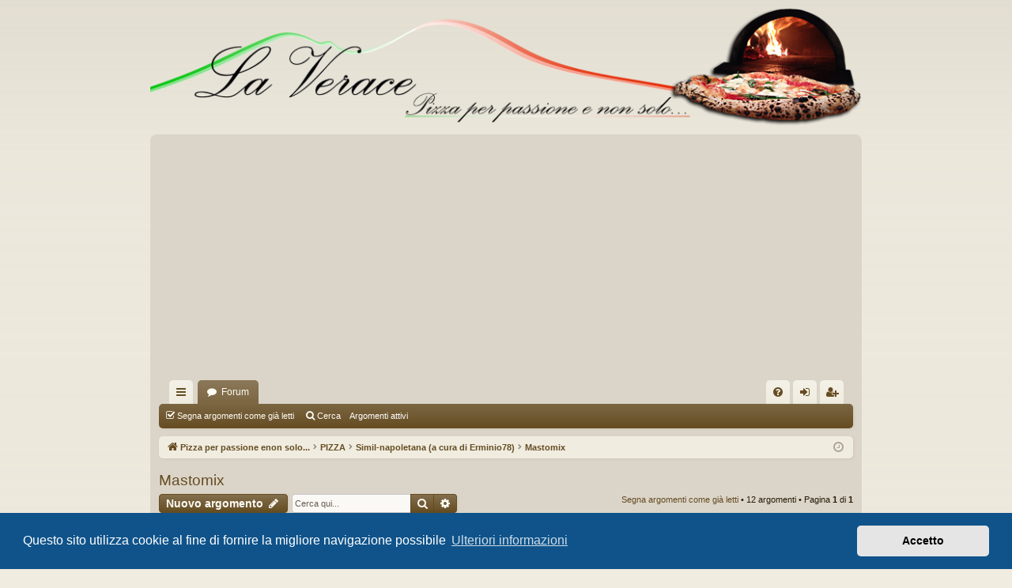

--- FILE ---
content_type: text/html; charset=UTF-8
request_url: https://laverace.com/viewforum.php?f=64&sid=8ff1b341ea700298e5104f65eb793ee9
body_size: 10328
content:
<!DOCTYPE html>
<html dir="ltr" lang="it">
<head>
<meta charset="utf-8" />
<meta http-equiv="X-UA-Compatible" content="IE=edge">
<meta name="viewport" content="width=device-width, initial-scale=1" />

<link rel="shortcut icon" href="images/favicon.ico" />
<title>Mastomix - LA VERACE</title>




	<link rel="alternate" type="application/atom+xml" title="Feed - LA VERACE" href="/app.php/feed?sid=fee302dd1149b1dabd10038a778c4687">		<link rel="alternate" type="application/atom+xml" title="Feed - Tutti i forum" href="/app.php/feed/forums?sid=fee302dd1149b1dabd10038a778c4687">	<link rel="alternate" type="application/atom+xml" title="Feed - Nuovi argomenti" href="/app.php/feed/topics?sid=fee302dd1149b1dabd10038a778c4687">	<link rel="alternate" type="application/atom+xml" title="Feed - Argomenti attivi" href="/app.php/feed/topics_active?sid=fee302dd1149b1dabd10038a778c4687">	<link rel="alternate" type="application/atom+xml" title="Feed - Forum - Mastomix" href="/app.php/feed/forum/64?sid=fee302dd1149b1dabd10038a778c4687">		
	<link rel="canonical" href="https://laverace.com/viewforum.php?f=64">

<!--
	phpBB style name: latte
	Based on style:   prosilver
	Original author:  Arty ( https://www.artodia.com )
	Modified by: 	  MrGaby
-->


<link href="./assets/css/font-awesome.min.css?assets_version=322" rel="stylesheet">
<link href="./styles/latte/theme/stylesheet.css?assets_version=322" rel="stylesheet">



	<link href="./assets/cookieconsent/cookieconsent.min.css?assets_version=322" rel="stylesheet">

<!--[if lte IE 9]>
	<link href="./styles/latte/theme/tweaks.css?assets_version=322" rel="stylesheet">
<![endif]-->

<style type="text/css">
    .mention {
        color: #ff0000;
    }
</style>
	
<link href="./ext/dmzx/mchat/styles/prosilver/theme/mchat.css?assets_version=322" rel="stylesheet" media="screen">
<link href="./ext/paul999/mention/styles/all/theme/mention.css?assets_version=322" rel="stylesheet" media="screen">
<link href="./ext/paybas/quicklogin/styles/all/theme/quick_login.css?assets_version=322" rel="stylesheet" media="screen">
<link href="./ext/phpbb/ads/styles/all/theme/phpbbads.css?assets_version=322" rel="stylesheet" media="screen">
<link href="./ext/dmzx/mchat/styles/prosilver/theme/mchat.arty.css?assets_version=322" rel="stylesheet" media="screen">



<!-- Global site tag (gtag.js) - Google Analytics -->
<script async src="https://www.googletagmanager.com/gtag/js?id=UA-165878785-3"></script>
<script>
  window.dataLayer = window.dataLayer || [];
  function gtag(){dataLayer.push(arguments);}
  gtag('js', new Date());

  gtag('config', 'UA-165878785-3');
</script>

</head>
<script async src="https://pagead2.googlesyndication.com/pagead/js/adsbygoogle.js?client=ca-pub-5920034747385563"     crossorigin="anonymous"></script>
<body id="phpbb" class="nojs notouch section-viewforum ltr " data-online-text="Connesso">


	<a id="top" class="top-anchor" accesskey="t"></a>
	<div id="page-header" class="page-width">
		<div class="headerbar" role="banner">
					<div class="inner">

			<div id="site-description" class="site-description">
				<a id="logo" class="logo" href="./index.php?sid=fee302dd1149b1dabd10038a778c4687" title="Pizza per passione enon solo...">
					<img src="./styles/latte/theme/images/logo.png" data-src-hd="./styles/latte/theme/images/logo_hd.png" alt="LA VERACE"/>
				</a>
				<p class="sitename">LA VERACE</p>
				<p>dario.napoli72@gmail.com</p>
				<p class="skiplink"><a href="#start_here">Passa al contenuto</a></p>
			</div>

																		
			</div>
					</div>

</div>
<div id="wrap" class="page-width">
<div>

				


<div class="navbar tabbed not-static" role="navigation">
	<div class="inner page-width">
		<div class="nav-tabs" data-current-page="viewforum">
			<ul class="leftside">
				<li id="quick-links" class="quick-links tab responsive-menu dropdown-container">
					<a href="#" class="nav-link dropdown-trigger">Collegamenti Rapidi</a>
					<div class="dropdown">
						<div class="pointer"><div class="pointer-inner"></div></div>
						<ul class="dropdown-contents" role="menu">
								
			<li class="separator"></li>
													<li>
								<a href="./search.php?search_id=unreadposts&amp;sid=fee302dd1149b1dabd10038a778c4687" role="menuitem">
									<i class="icon fa-file-o fa-fw icon-red" aria-hidden="true"></i><span>Messaggi non letti</span>
								</a>
							</li>
									<li>
								<a href="./search.php?search_id=unanswered&amp;sid=fee302dd1149b1dabd10038a778c4687" role="menuitem">
									<i class="icon fa-file-o fa-fw icon-gray" aria-hidden="true"></i><span>Argomenti senza risposta</span>
								</a>
							</li>
							<li>
								<a href="./search.php?search_id=active_topics&amp;sid=fee302dd1149b1dabd10038a778c4687" role="menuitem">
									<i class="icon fa-file-o fa-fw icon-blue" aria-hidden="true"></i><span>Argomenti attivi</span>
								</a>
							</li>
							<li class="separator"></li>
							<li>
								<a href="./search.php?sid=fee302dd1149b1dabd10038a778c4687" role="menuitem">
									<i class="icon fa-search fa-fw" aria-hidden="true"></i><span>Cerca</span>
								</a>
							</li>	
	
													</ul>
					</div>
				</li>
												<li class="tab forums selected" data-responsive-class="small-icon icon-forums">
					<a class="nav-link" href="./index.php?sid=fee302dd1149b1dabd10038a778c4687">Forum</a>
				</li>
											</ul>
			<ul class="rightside" role="menu">
								<li class="tab faq" data-select-match="faq" data-responsive-class="small-icon icon-faq">
					<a class="nav-link" href="/app.php/help/faq?sid=fee302dd1149b1dabd10038a778c4687" rel="help" title="FAQ (Domande Frequenti)" role="menuitem">
						<i class="icon fa-question-circle fa-fw" aria-hidden="true"></i><span>FAQ</span>
					</a>
				</li>
																									<li class="tab login"  data-skip-responsive="true" data-select-match="login"><a class="nav-link" href="./ucp.php?mode=login&amp;redirect=viewforum.php%3Ff%3D64&amp;sid=fee302dd1149b1dabd10038a778c4687" title="Login" accesskey="x" role="menuitem">Login</a></li>
											<li class="tab register" data-skip-responsive="true" data-select-match="register"><a class="nav-link" href="./ucp.php?mode=register&amp;sid=fee302dd1149b1dabd10038a778c4687" role="menuitem">Iscriviti</a></li>
																	</ul>
		</div>
	</div>
</div>

<div class="navbar secondary">
	<ul role="menubar">
																		<li class="small-icon icon-mark"><a href="./viewforum.php?hash=83a9d663&amp;f=64&amp;mark=topics&amp;mark_time=1766381875&amp;sid=fee302dd1149b1dabd10038a778c4687" accesskey="m" data-ajax="mark_topics_read">Segna argomenti come già letti</a></li>
	
													
							<li class="small-icon icon-search"><a href="./search.php?sid=fee302dd1149b1dabd10038a778c4687">Cerca</a></li>
	
				<a href="./search.php?search_id=active_topics&amp;sid=fee302dd1149b1dabd10038a778c4687" style="color:white;" >Argomenti attivi</a>
									
			</ul>
</div>

	<div class="navbar">
	<ul id="nav-breadcrumbs" class="nav-breadcrumbs linklist navlinks" role="menubar">
								<li class="breadcrumbs" itemscope itemtype="http://schema.org/BreadcrumbList">
										<span class="crumb"  itemtype="http://schema.org/ListItem" itemprop="itemListElement" itemscope><a href="./index.php?sid=fee302dd1149b1dabd10038a778c4687" itemtype="https://schema.org/Thing" itemscope itemprop="item" accesskey="h" data-navbar-reference="index"><i class="icon fa-home fa-fw"></i><span itemprop="name">Pizza per passione enon solo...</span></a><meta itemprop="position" content="1" /></span>

																			<span class="crumb"  itemtype="http://schema.org/ListItem" itemprop="itemListElement" itemscope data-forum-id="1"><a href="./viewforum.php?f=1&amp;sid=fee302dd1149b1dabd10038a778c4687" itemtype="https://schema.org/Thing" itemscope itemprop="item"><span itemprop="name">PIZZA</span></a><meta itemprop="position" content="2" /></span>
																							<span class="crumb"  itemtype="http://schema.org/ListItem" itemprop="itemListElement" itemscope data-forum-id="8"><a href="./viewforum.php?f=8&amp;sid=fee302dd1149b1dabd10038a778c4687" itemtype="https://schema.org/Thing" itemscope itemprop="item"><span itemprop="name">Simil-napoletana (a cura di Erminio78)</span></a><meta itemprop="position" content="3" /></span>
																							<span class="crumb"  itemtype="http://schema.org/ListItem" itemprop="itemListElement" itemscope data-forum-id="64"><a href="./viewforum.php?f=64&amp;sid=fee302dd1149b1dabd10038a778c4687" itemtype="https://schema.org/Thing" itemscope itemprop="item"><span itemprop="name">Mastomix</span></a><meta itemprop="position" content="4" /></span>
												</li>
		
					<li class="rightside responsive-search">
				<a href="./search.php?sid=fee302dd1149b1dabd10038a778c4687" title="Visualizza le opzioni di ricerca avanzata" role="menuitem">
					<i class="icon fa-search fa-fw" aria-hidden="true"></i><span class="sr-only">Cerca</span>
				</a>
			</li>
				<li class="rightside dropdown-container icon-only">
			<a href="#" class="dropdown-trigger time" title="Oggi è 22 dicembre 2025, 7:37"><i class="fa fa-clock-o"></i></a>
			<div class="dropdown">
				<div class="pointer"><div class="pointer-inner"></div></div>
				<ul class="dropdown-contents">
					<li>Oggi è 22 dicembre 2025, 7:37</li>
					<li>Tutti gli orari sono <span title="UTC+2">UTC+02:00</span></li>
				<a href="./search.php?search_id=active_topics&amp;sid=fee302dd1149b1dabd10038a778c4687" style="color:white;" >Argomenti attivi</a>
				</ul>
			</div>
		</li>
	</ul>
</div>

		</div>


	
	<a id="start_here" class="top-anchor"></a>
	<div id="page-body" class="page-body" role="main">
		
		<script async src="https://pagead2.googlesyndication.com/pagead/js/adsbygoogle.js?client=ca-pub-5920034747385563"
     crossorigin="anonymous"></script>
			<div id="phpbb-aJHwDeoSqLhW" class="rules" style="display: none; position: relative; z-index: 45;">
		<div class="inner">
			<strong>Ad blocker detected:</strong> Our website is made possible by displaying online advertisements to our visitors. Please consider supporting us by disabling your ad blocker on our website.
		</div>
	</div>
<h2 class="forum-title"><a href="./viewforum.php?f=64&amp;sid=fee302dd1149b1dabd10038a778c4687">Mastomix</a></h2>



	<div class="action-bar bar-top">

				
		<a href="./posting.php?mode=post&amp;f=64&amp;sid=fee302dd1149b1dabd10038a778c4687" class="button" title="Scrivi un nuovo argomento">
							<span>Nuovo argomento</span> <i class="icon fa-pencil fa-fw" aria-hidden="true"></i>
					</a>
			
	
			<div class="search-box" role="search">
			<form method="get" id="forum-search" action="./search.php?sid=fee302dd1149b1dabd10038a778c4687">
			<fieldset>
				<input class="inputbox search tiny" type="search" name="keywords" id="search_keywords" size="20" placeholder="Cerca qui..." />
				<button class="button button-search" type="submit" title="Cerca">
					<i class="icon fa-search fa-fw" aria-hidden="true"></i><span class="sr-only">Cerca</span>
				</button>
				<a href="./search.php?sid=fee302dd1149b1dabd10038a778c4687" class="button button-search-end" title="Ricerca avanzata">
					<i class="icon fa-cog fa-fw" aria-hidden="true"></i><span class="sr-only">Ricerca avanzata</span>
				</a>
				<input type="hidden" name="fid[0]" value="64" />
<input type="hidden" name="sid" value="fee302dd1149b1dabd10038a778c4687" />

			</fieldset>
			</form>
		</div>
	
	<div class="pagination">
		<a href="./viewforum.php?hash=83a9d663&amp;f=64&amp;mark=topics&amp;mark_time=1766381875&amp;sid=fee302dd1149b1dabd10038a778c4687" class="mark" accesskey="m" data-ajax="mark_topics_read">Segna argomenti come già letti</a> &bull; 		12 argomenti
					&bull; Pagina <strong>1</strong> di <strong>1</strong>
			</div>

	</div>




	
			<div class="forumbg announcement">
		<div class="inner">
		<ul class="topiclist">
			<li class="header">
				<dl class="row-item">
					<dt><div class="list-inner">Annunci</div></dt>
					<dd class="posts">Risposte</dd>
					<dd class="views">Visite </dd>
					<dd class="lastpost"><span>Ultimo messaggio</span></dd>
				</dl>
			</li>
		</ul>
		<ul class="topiclist topics">
	
				<li class="row bg1 global-announce">
						<dl class="row-item global_unread">
				<dt title="Messaggi da leggere">
					<a href="./viewtopic.php?t=3703&amp;view=unread&amp;sid=fee302dd1149b1dabd10038a778c4687#unread" class="row-item-link"></a>					<div class="list-inner">
																			<a class="unread" href="./viewtopic.php?t=3703&amp;view=unread&amp;sid=fee302dd1149b1dabd10038a778c4687#unread">
								<i class="icon fa-file fa-fw icon-red icon-md" aria-hidden="true"></i><span class="sr-only"></span>
							</a>
												<a href="./viewtopic.php?t=3703&amp;sid=fee302dd1149b1dabd10038a778c4687" class="topictitle">Problema post</a>																								<br />
												
												<div class="responsive-show" style="display: none;">
							Ultimo messaggio da <a href="./memberlist.php?mode=viewprofile&amp;u=89&amp;sid=fee302dd1149b1dabd10038a778c4687" style="color: #009900;" class="username-coloured">lorenzo</a> &laquo; <a href="./viewtopic.php?p=81119&amp;sid=fee302dd1149b1dabd10038a778c4687#p81119" title="Vai all’ultimo messaggio"><time datetime="2022-06-19T14:45:46+00:00">19 giugno 2022, 16:45</time></a>
							<br />Inviato in <a href="./viewforum.php?f=2&amp;sid=fee302dd1149b1dabd10038a778c4687">La Verace (a cura di Sauzer)</a>						</div>
														<span class="responsive-show left-box" style="display: none;">Risposte: <strong>14</strong></span>
													
						<div class="topic-poster responsive-hide left-box">
																												da <span class="username">admin</span> &raquo; <time datetime="2016-07-04T08:00:48+00:00">4 luglio 2016, 10:00</time>
														 &raquo; in <a href="./viewforum.php?f=2&amp;sid=fee302dd1149b1dabd10038a778c4687">La Verace (a cura di Sauzer)</a>						</div>
												<div class="pagination">
							<span><i class="icon fa-clone fa-fw" aria-hidden="true"></i></span>
							<ul>
															<li><a class="button" href="./viewtopic.php?t=3703&amp;sid=fee302dd1149b1dabd10038a778c4687">1</a></li>
																							<li><a class="button" href="./viewtopic.php?t=3703&amp;sid=fee302dd1149b1dabd10038a778c4687&amp;start=10">2</a></li>
																																													</ul>
						</div>
						
											</div>
				</dt>
				<dd class="posts">14 <dfn>Risposte</dfn></dd>
				<dd class="views">1021337 <dfn>Visite </dfn></dd>
				<dd class="lastpost">
					<span><dfn>Ultimo messaggio </dfn>da <a href="./memberlist.php?mode=viewprofile&amp;u=89&amp;sid=fee302dd1149b1dabd10038a778c4687" style="color: #009900;" class="username-coloured">lorenzo</a>													<a href="./viewtopic.php?p=81119&amp;sid=fee302dd1149b1dabd10038a778c4687#p81119" title="Vai all’ultimo messaggio">
								<i class="icon fa-external-link-square fa-fw icon-lightgray icon-md" aria-hidden="true"></i><span class="sr-only"></span>
							</a>
												<br /><time datetime="2022-06-19T14:45:46+00:00">19 giugno 2022, 16:45</time>
					</span>
				</dd>
			</dl>
					</li>
		
	

			</ul>
		</div>
	</div>
	
			<div class="forumbg">
		<div class="inner">
		<ul class="topiclist">
			<li class="header">
				<dl class="row-item">
					<dt><div class="list-inner">Argomenti</div></dt>
					<dd class="posts">Risposte</dd>
					<dd class="views">Visite </dd>
					<dd class="lastpost"><span>Ultimo messaggio</span></dd>
				</dl>
			</li>
		</ul>
		<ul class="topiclist topics">
	
				<li class="row bg2 sticky">
						<dl class="row-item sticky_unread">
				<dt style="background-image: url('./images/icons/misc/heart.gif'); background-repeat: no-repeat;" title="Messaggi da leggere">
					<a href="./viewtopic.php?t=71&amp;view=unread&amp;sid=fee302dd1149b1dabd10038a778c4687#unread" class="row-item-link"></a>					<div class="list-inner">
																			<a class="unread" href="./viewtopic.php?t=71&amp;view=unread&amp;sid=fee302dd1149b1dabd10038a778c4687#unread">
								<i class="icon fa-file fa-fw icon-red icon-md" aria-hidden="true"></i><span class="sr-only"></span>
							</a>
												<a href="./viewtopic.php?t=71&amp;sid=fee302dd1149b1dabd10038a778c4687" class="topictitle">Mastomix</a>																								<br />
												<i class="topic-status sticky fa fa-thumb-tack"></i>
												<div class="responsive-show" style="display: none;">
							Ultimo messaggio da <a href="./memberlist.php?mode=viewprofile&amp;u=89&amp;sid=fee302dd1149b1dabd10038a778c4687" style="color: #009900;" class="username-coloured">lorenzo</a> &laquo; <a href="./viewtopic.php?p=76960&amp;sid=fee302dd1149b1dabd10038a778c4687#p76960" title="Vai all’ultimo messaggio"><time datetime="2019-08-01T13:29:12+00:00">1 agosto 2019, 15:29</time></a>
													</div>
														<span class="responsive-show left-box" style="display: none;">Risposte: <strong>45</strong></span>
													
						<div class="topic-poster responsive-hide left-box">
																												da <a href="./memberlist.php?mode=viewprofile&amp;u=72&amp;sid=fee302dd1149b1dabd10038a778c4687" class="username">mastanto</a> &raquo; <time datetime="2013-07-23T22:25:58+00:00">24 luglio 2013, 0:25</time>
																				</div>
												<div class="pagination">
							<span><i class="icon fa-clone fa-fw" aria-hidden="true"></i></span>
							<ul>
															<li><a class="button" href="./viewtopic.php?t=71&amp;sid=fee302dd1149b1dabd10038a778c4687">1</a></li>
																							<li><a class="button" href="./viewtopic.php?t=71&amp;sid=fee302dd1149b1dabd10038a778c4687&amp;start=10">2</a></li>
																							<li><a class="button" href="./viewtopic.php?t=71&amp;sid=fee302dd1149b1dabd10038a778c4687&amp;start=20">3</a></li>
																							<li><a class="button" href="./viewtopic.php?t=71&amp;sid=fee302dd1149b1dabd10038a778c4687&amp;start=30">4</a></li>
																							<li><a class="button" href="./viewtopic.php?t=71&amp;sid=fee302dd1149b1dabd10038a778c4687&amp;start=40">5</a></li>
																																													</ul>
						</div>
						
											</div>
				</dt>
				<dd class="posts">45 <dfn>Risposte</dfn></dd>
				<dd class="views">87202 <dfn>Visite </dfn></dd>
				<dd class="lastpost">
					<span><dfn>Ultimo messaggio </dfn>da <a href="./memberlist.php?mode=viewprofile&amp;u=89&amp;sid=fee302dd1149b1dabd10038a778c4687" style="color: #009900;" class="username-coloured">lorenzo</a>													<a href="./viewtopic.php?p=76960&amp;sid=fee302dd1149b1dabd10038a778c4687#p76960" title="Vai all’ultimo messaggio">
								<i class="icon fa-external-link-square fa-fw icon-lightgray icon-md" aria-hidden="true"></i><span class="sr-only"></span>
							</a>
												<br /><time datetime="2019-08-01T13:29:12+00:00">1 agosto 2019, 15:29</time>
					</span>
				</dd>
			</dl>
					</li>
		
	

	
	
				<li class="row bg1">
						<dl class="row-item topic_unread">
				<dt title="Messaggi da leggere">
					<a href="./viewtopic.php?t=5746&amp;view=unread&amp;sid=fee302dd1149b1dabd10038a778c4687#unread" class="row-item-link"></a>					<div class="list-inner">
																			<a class="unread" href="./viewtopic.php?t=5746&amp;view=unread&amp;sid=fee302dd1149b1dabd10038a778c4687#unread">
								<i class="icon fa-file fa-fw icon-red icon-md" aria-hidden="true"></i><span class="sr-only"></span>
							</a>
												<a href="./viewtopic.php?t=5746&amp;sid=fee302dd1149b1dabd10038a778c4687" class="topictitle">Autolisi+polish+65%idro (simil Mastomix)</a>																								<br />
												
												<div class="responsive-show" style="display: none;">
							Ultimo messaggio da <a href="./memberlist.php?mode=viewprofile&amp;u=1392&amp;sid=fee302dd1149b1dabd10038a778c4687" class="username">Nappinerone2</a> &laquo; <a href="./viewtopic.php?p=77025&amp;sid=fee302dd1149b1dabd10038a778c4687#p77025" title="Vai all’ultimo messaggio"><time datetime="2019-08-06T11:54:57+00:00">6 agosto 2019, 13:54</time></a>
													</div>
														<span class="responsive-show left-box" style="display: none;">Risposte: <strong>12</strong></span>
													
						<div class="topic-poster responsive-hide left-box">
														<i class="icon fa-paperclip fa-fw" aria-hidden="true"></i>														da <a href="./memberlist.php?mode=viewprofile&amp;u=1392&amp;sid=fee302dd1149b1dabd10038a778c4687" class="username">Nappinerone2</a> &raquo; <time datetime="2019-08-03T20:34:00+00:00">3 agosto 2019, 22:34</time>
																				</div>
												<div class="pagination">
							<span><i class="icon fa-clone fa-fw" aria-hidden="true"></i></span>
							<ul>
															<li><a class="button" href="./viewtopic.php?t=5746&amp;sid=fee302dd1149b1dabd10038a778c4687">1</a></li>
																							<li><a class="button" href="./viewtopic.php?t=5746&amp;sid=fee302dd1149b1dabd10038a778c4687&amp;start=10">2</a></li>
																																													</ul>
						</div>
						
											</div>
				</dt>
				<dd class="posts">12 <dfn>Risposte</dfn></dd>
				<dd class="views">13984 <dfn>Visite </dfn></dd>
				<dd class="lastpost">
					<span><dfn>Ultimo messaggio </dfn>da <a href="./memberlist.php?mode=viewprofile&amp;u=1392&amp;sid=fee302dd1149b1dabd10038a778c4687" class="username">Nappinerone2</a>													<a href="./viewtopic.php?p=77025&amp;sid=fee302dd1149b1dabd10038a778c4687#p77025" title="Vai all’ultimo messaggio">
								<i class="icon fa-external-link-square fa-fw icon-lightgray icon-md" aria-hidden="true"></i><span class="sr-only"></span>
							</a>
												<br /><time datetime="2019-08-06T11:54:57+00:00">6 agosto 2019, 13:54</time>
					</span>
				</dd>
			</dl>
					</li>
		
	

	
	
				<li class="row bg2">
						<dl class="row-item topic_unread">
				<dt title="Messaggi da leggere">
					<a href="./viewtopic.php?t=5747&amp;view=unread&amp;sid=fee302dd1149b1dabd10038a778c4687#unread" class="row-item-link"></a>					<div class="list-inner">
																			<a class="unread" href="./viewtopic.php?t=5747&amp;view=unread&amp;sid=fee302dd1149b1dabd10038a778c4687#unread">
								<i class="icon fa-file fa-fw icon-red icon-md" aria-hidden="true"></i><span class="sr-only"></span>
							</a>
												<a href="./viewtopic.php?t=5747&amp;sid=fee302dd1149b1dabd10038a778c4687" class="topictitle">pizzette x gli amici</a>																								<br />
												
												<div class="responsive-show" style="display: none;">
							Ultimo messaggio da <a href="./memberlist.php?mode=viewprofile&amp;u=89&amp;sid=fee302dd1149b1dabd10038a778c4687" style="color: #009900;" class="username-coloured">lorenzo</a> &laquo; <a href="./viewtopic.php?p=77018&amp;sid=fee302dd1149b1dabd10038a778c4687#p77018" title="Vai all’ultimo messaggio"><time datetime="2019-08-06T08:28:25+00:00">6 agosto 2019, 10:28</time></a>
													</div>
														<span class="responsive-show left-box" style="display: none;">Risposte: <strong>7</strong></span>
													
						<div class="topic-poster responsive-hide left-box">
														<i class="icon fa-paperclip fa-fw" aria-hidden="true"></i>														da <a href="./memberlist.php?mode=viewprofile&amp;u=89&amp;sid=fee302dd1149b1dabd10038a778c4687" style="color: #009900;" class="username-coloured">lorenzo</a> &raquo; <time datetime="2019-08-04T09:25:44+00:00">4 agosto 2019, 11:25</time>
																				</div>
						
											</div>
				</dt>
				<dd class="posts">7 <dfn>Risposte</dfn></dd>
				<dd class="views">6896 <dfn>Visite </dfn></dd>
				<dd class="lastpost">
					<span><dfn>Ultimo messaggio </dfn>da <a href="./memberlist.php?mode=viewprofile&amp;u=89&amp;sid=fee302dd1149b1dabd10038a778c4687" style="color: #009900;" class="username-coloured">lorenzo</a>													<a href="./viewtopic.php?p=77018&amp;sid=fee302dd1149b1dabd10038a778c4687#p77018" title="Vai all’ultimo messaggio">
								<i class="icon fa-external-link-square fa-fw icon-lightgray icon-md" aria-hidden="true"></i><span class="sr-only"></span>
							</a>
												<br /><time datetime="2019-08-06T08:28:25+00:00">6 agosto 2019, 10:28</time>
					</span>
				</dd>
			</dl>
					</li>
		
	

	
	
				<li class="row bg1">
						<dl class="row-item topic_unread">
				<dt title="Messaggi da leggere">
					<a href="./viewtopic.php?t=2918&amp;view=unread&amp;sid=fee302dd1149b1dabd10038a778c4687#unread" class="row-item-link"></a>					<div class="list-inner">
																			<a class="unread" href="./viewtopic.php?t=2918&amp;view=unread&amp;sid=fee302dd1149b1dabd10038a778c4687#unread">
								<i class="icon fa-file fa-fw icon-red icon-md" aria-hidden="true"></i><span class="sr-only"></span>
							</a>
												<a href="./viewtopic.php?t=2918&amp;sid=fee302dd1149b1dabd10038a778c4687" class="topictitle">Mastomix su Delizia Japimoddato, sempre un piacere ...</a>																								<br />
												
												<div class="responsive-show" style="display: none;">
							Ultimo messaggio da <a href="./memberlist.php?mode=viewprofile&amp;u=881&amp;sid=fee302dd1149b1dabd10038a778c4687" class="username">dgmarz</a> &laquo; <a href="./viewtopic.php?p=36123&amp;sid=fee302dd1149b1dabd10038a778c4687#p36123" title="Vai all’ultimo messaggio"><time datetime="2015-10-06T08:50:30+00:00">6 ottobre 2015, 10:50</time></a>
													</div>
														<span class="responsive-show left-box" style="display: none;">Risposte: <strong>4</strong></span>
													
						<div class="topic-poster responsive-hide left-box">
																												da <a href="./memberlist.php?mode=viewprofile&amp;u=881&amp;sid=fee302dd1149b1dabd10038a778c4687" class="username">dgmarz</a> &raquo; <time datetime="2015-10-06T07:16:02+00:00">6 ottobre 2015, 9:16</time>
																				</div>
						
											</div>
				</dt>
				<dd class="posts">4 <dfn>Risposte</dfn></dd>
				<dd class="views">9770 <dfn>Visite </dfn></dd>
				<dd class="lastpost">
					<span><dfn>Ultimo messaggio </dfn>da <a href="./memberlist.php?mode=viewprofile&amp;u=881&amp;sid=fee302dd1149b1dabd10038a778c4687" class="username">dgmarz</a>													<a href="./viewtopic.php?p=36123&amp;sid=fee302dd1149b1dabd10038a778c4687#p36123" title="Vai all’ultimo messaggio">
								<i class="icon fa-external-link-square fa-fw icon-lightgray icon-md" aria-hidden="true"></i><span class="sr-only"></span>
							</a>
												<br /><time datetime="2015-10-06T08:50:30+00:00">6 ottobre 2015, 10:50</time>
					</span>
				</dd>
			</dl>
					</li>
		
	

	
	
				<li class="row bg2">
						<dl class="row-item topic_unread">
				<dt title="Messaggi da leggere">
					<a href="./viewtopic.php?t=1329&amp;view=unread&amp;sid=fee302dd1149b1dabd10038a778c4687#unread" class="row-item-link"></a>					<div class="list-inner">
																			<a class="unread" href="./viewtopic.php?t=1329&amp;view=unread&amp;sid=fee302dd1149b1dabd10038a778c4687#unread">
								<i class="icon fa-file fa-fw icon-red icon-md" aria-hidden="true"></i><span class="sr-only"></span>
							</a>
												<a href="./viewtopic.php?t=1329&amp;sid=fee302dd1149b1dabd10038a778c4687" class="topictitle">Mastomix all'80%</a>																								<br />
												
												<div class="responsive-show" style="display: none;">
							Ultimo messaggio da <a href="./memberlist.php?mode=viewprofile&amp;u=58&amp;sid=fee302dd1149b1dabd10038a778c4687" class="username">emalimo</a> &laquo; <a href="./viewtopic.php?p=11934&amp;sid=fee302dd1149b1dabd10038a778c4687#p11934" title="Vai all’ultimo messaggio"><time datetime="2014-03-31T08:27:50+00:00">31 marzo 2014, 10:27</time></a>
													</div>
														<span class="responsive-show left-box" style="display: none;">Risposte: <strong>11</strong></span>
													
						<div class="topic-poster responsive-hide left-box">
																												da <a href="./memberlist.php?mode=viewprofile&amp;u=72&amp;sid=fee302dd1149b1dabd10038a778c4687" class="username">mastanto</a> &raquo; <time datetime="2014-03-26T10:44:38+00:00">26 marzo 2014, 12:44</time>
																				</div>
												<div class="pagination">
							<span><i class="icon fa-clone fa-fw" aria-hidden="true"></i></span>
							<ul>
															<li><a class="button" href="./viewtopic.php?t=1329&amp;sid=fee302dd1149b1dabd10038a778c4687">1</a></li>
																							<li><a class="button" href="./viewtopic.php?t=1329&amp;sid=fee302dd1149b1dabd10038a778c4687&amp;start=10">2</a></li>
																																													</ul>
						</div>
						
											</div>
				</dt>
				<dd class="posts">11 <dfn>Risposte</dfn></dd>
				<dd class="views">13166 <dfn>Visite </dfn></dd>
				<dd class="lastpost">
					<span><dfn>Ultimo messaggio </dfn>da <a href="./memberlist.php?mode=viewprofile&amp;u=58&amp;sid=fee302dd1149b1dabd10038a778c4687" class="username">emalimo</a>													<a href="./viewtopic.php?p=11934&amp;sid=fee302dd1149b1dabd10038a778c4687#p11934" title="Vai all’ultimo messaggio">
								<i class="icon fa-external-link-square fa-fw icon-lightgray icon-md" aria-hidden="true"></i><span class="sr-only"></span>
							</a>
												<br /><time datetime="2014-03-31T08:27:50+00:00">31 marzo 2014, 10:27</time>
					</span>
				</dd>
			</dl>
					</li>
		
	

	
	
				<li class="row bg1">
						<dl class="row-item topic_unread">
				<dt style="background-image: url('./images/icons/misc/45.gif'); background-repeat: no-repeat;" title="Messaggi da leggere">
					<a href="./viewtopic.php?t=852&amp;view=unread&amp;sid=fee302dd1149b1dabd10038a778c4687#unread" class="row-item-link"></a>					<div class="list-inner">
																			<a class="unread" href="./viewtopic.php?t=852&amp;view=unread&amp;sid=fee302dd1149b1dabd10038a778c4687#unread">
								<i class="icon fa-file fa-fw icon-red icon-md" aria-hidden="true"></i><span class="sr-only"></span>
							</a>
												<a href="./viewtopic.php?t=852&amp;sid=fee302dd1149b1dabd10038a778c4687" class="topictitle">Mastomix, fuori concorso :P ma non fatemi scrivere solo a me in questa sottoroom</a>																								<br />
												
												<div class="responsive-show" style="display: none;">
							Ultimo messaggio da <a href="./memberlist.php?mode=viewprofile&amp;u=391&amp;sid=fee302dd1149b1dabd10038a778c4687" class="username">Lia1971</a> &laquo; <a href="./viewtopic.php?p=9329&amp;sid=fee302dd1149b1dabd10038a778c4687#p9329" title="Vai all’ultimo messaggio"><time datetime="2013-12-19T07:11:19+00:00">19 dicembre 2013, 9:11</time></a>
													</div>
														<span class="responsive-show left-box" style="display: none;">Risposte: <strong>18</strong></span>
													
						<div class="topic-poster responsive-hide left-box">
																												da <a href="./memberlist.php?mode=viewprofile&amp;u=72&amp;sid=fee302dd1149b1dabd10038a778c4687" class="username">mastanto</a> &raquo; <time datetime="2013-12-11T23:10:25+00:00">12 dicembre 2013, 1:10</time>
																				</div>
												<div class="pagination">
							<span><i class="icon fa-clone fa-fw" aria-hidden="true"></i></span>
							<ul>
															<li><a class="button" href="./viewtopic.php?t=852&amp;sid=fee302dd1149b1dabd10038a778c4687">1</a></li>
																							<li><a class="button" href="./viewtopic.php?t=852&amp;sid=fee302dd1149b1dabd10038a778c4687&amp;start=10">2</a></li>
																																													</ul>
						</div>
						
											</div>
				</dt>
				<dd class="posts">18 <dfn>Risposte</dfn></dd>
				<dd class="views">14696 <dfn>Visite </dfn></dd>
				<dd class="lastpost">
					<span><dfn>Ultimo messaggio </dfn>da <a href="./memberlist.php?mode=viewprofile&amp;u=391&amp;sid=fee302dd1149b1dabd10038a778c4687" class="username">Lia1971</a>													<a href="./viewtopic.php?p=9329&amp;sid=fee302dd1149b1dabd10038a778c4687#p9329" title="Vai all’ultimo messaggio">
								<i class="icon fa-external-link-square fa-fw icon-lightgray icon-md" aria-hidden="true"></i><span class="sr-only"></span>
							</a>
												<br /><time datetime="2013-12-19T07:11:19+00:00">19 dicembre 2013, 9:11</time>
					</span>
				</dd>
			</dl>
					</li>
		
	

	
	
				<li class="row bg2">
						<dl class="row-item topic_unread">
				<dt title="Messaggi da leggere">
					<a href="./viewtopic.php?t=654&amp;view=unread&amp;sid=fee302dd1149b1dabd10038a778c4687#unread" class="row-item-link"></a>					<div class="list-inner">
																			<a class="unread" href="./viewtopic.php?t=654&amp;view=unread&amp;sid=fee302dd1149b1dabd10038a778c4687#unread">
								<i class="icon fa-file fa-fw icon-red icon-md" aria-hidden="true"></i><span class="sr-only"></span>
							</a>
												<a href="./viewtopic.php?t=654&amp;sid=fee302dd1149b1dabd10038a778c4687" class="topictitle">Ancora Mastomix Ancora Senza Strutto</a>																								<br />
												
												<div class="responsive-show" style="display: none;">
							Ultimo messaggio da <a href="./memberlist.php?mode=viewprofile&amp;u=72&amp;sid=fee302dd1149b1dabd10038a778c4687" class="username">mastanto</a> &laquo; <a href="./viewtopic.php?p=6703&amp;sid=fee302dd1149b1dabd10038a778c4687#p6703" title="Vai all’ultimo messaggio"><time datetime="2013-10-19T22:56:53+00:00">20 ottobre 2013, 0:56</time></a>
													</div>
														<span class="responsive-show left-box" style="display: none;">Risposte: <strong>9</strong></span>
													
						<div class="topic-poster responsive-hide left-box">
																												da <a href="./memberlist.php?mode=viewprofile&amp;u=72&amp;sid=fee302dd1149b1dabd10038a778c4687" class="username">mastanto</a> &raquo; <time datetime="2013-10-16T21:58:21+00:00">16 ottobre 2013, 23:58</time>
																				</div>
						
											</div>
				</dt>
				<dd class="posts">9 <dfn>Risposte</dfn></dd>
				<dd class="views">12634 <dfn>Visite </dfn></dd>
				<dd class="lastpost">
					<span><dfn>Ultimo messaggio </dfn>da <a href="./memberlist.php?mode=viewprofile&amp;u=72&amp;sid=fee302dd1149b1dabd10038a778c4687" class="username">mastanto</a>													<a href="./viewtopic.php?p=6703&amp;sid=fee302dd1149b1dabd10038a778c4687#p6703" title="Vai all’ultimo messaggio">
								<i class="icon fa-external-link-square fa-fw icon-lightgray icon-md" aria-hidden="true"></i><span class="sr-only"></span>
							</a>
												<br /><time datetime="2013-10-19T22:56:53+00:00">20 ottobre 2013, 0:56</time>
					</span>
				</dd>
			</dl>
					</li>
		
	

	
	
				<li class="row bg1">
						<dl class="row-item topic_unread">
				<dt title="Messaggi da leggere">
					<a href="./viewtopic.php?t=595&amp;view=unread&amp;sid=fee302dd1149b1dabd10038a778c4687#unread" class="row-item-link"></a>					<div class="list-inner">
																			<a class="unread" href="./viewtopic.php?t=595&amp;view=unread&amp;sid=fee302dd1149b1dabd10038a778c4687#unread">
								<i class="icon fa-file fa-fw icon-red icon-md" aria-hidden="true"></i><span class="sr-only"></span>
							</a>
												<a href="./viewtopic.php?t=595&amp;sid=fee302dd1149b1dabd10038a778c4687" class="topictitle">Mastomix con Polselli e Manitoba Pivetti</a>																								<br />
												
												<div class="responsive-show" style="display: none;">
							Ultimo messaggio da <a href="./memberlist.php?mode=viewprofile&amp;u=72&amp;sid=fee302dd1149b1dabd10038a778c4687" class="username">mastanto</a> &laquo; <a href="./viewtopic.php?p=5813&amp;sid=fee302dd1149b1dabd10038a778c4687#p5813" title="Vai all’ultimo messaggio"><time datetime="2013-10-10T08:18:07+00:00">10 ottobre 2013, 10:18</time></a>
													</div>
														<span class="responsive-show left-box" style="display: none;">Risposte: <strong>5</strong></span>
													
						<div class="topic-poster responsive-hide left-box">
																												da <a href="./memberlist.php?mode=viewprofile&amp;u=72&amp;sid=fee302dd1149b1dabd10038a778c4687" class="username">mastanto</a> &raquo; <time datetime="2013-10-09T16:07:26+00:00">9 ottobre 2013, 18:07</time>
																				</div>
						
											</div>
				</dt>
				<dd class="posts">5 <dfn>Risposte</dfn></dd>
				<dd class="views">7590 <dfn>Visite </dfn></dd>
				<dd class="lastpost">
					<span><dfn>Ultimo messaggio </dfn>da <a href="./memberlist.php?mode=viewprofile&amp;u=72&amp;sid=fee302dd1149b1dabd10038a778c4687" class="username">mastanto</a>													<a href="./viewtopic.php?p=5813&amp;sid=fee302dd1149b1dabd10038a778c4687#p5813" title="Vai all’ultimo messaggio">
								<i class="icon fa-external-link-square fa-fw icon-lightgray icon-md" aria-hidden="true"></i><span class="sr-only"></span>
							</a>
												<br /><time datetime="2013-10-10T08:18:07+00:00">10 ottobre 2013, 10:18</time>
					</span>
				</dd>
			</dl>
					</li>
		
	

	
	
				<li class="row bg2">
						<dl class="row-item topic_unread">
				<dt style="background-image: url('./images/icons/smile/redface.gif'); background-repeat: no-repeat;" title="Messaggi da leggere">
					<a href="./viewtopic.php?t=530&amp;view=unread&amp;sid=fee302dd1149b1dabd10038a778c4687#unread" class="row-item-link"></a>					<div class="list-inner">
																			<a class="unread" href="./viewtopic.php?t=530&amp;view=unread&amp;sid=fee302dd1149b1dabd10038a778c4687#unread">
								<i class="icon fa-file fa-fw icon-red icon-md" aria-hidden="true"></i><span class="sr-only"></span>
							</a>
												<a href="./viewtopic.php?t=530&amp;sid=fee302dd1149b1dabd10038a778c4687" class="topictitle">Il mio primo Mastoooo....Mix!!</a>																								<br />
												
												<div class="responsive-show" style="display: none;">
							Ultimo messaggio da <a href="./memberlist.php?mode=viewprofile&amp;u=391&amp;sid=fee302dd1149b1dabd10038a778c4687" class="username">Lia1971</a> &laquo; <a href="./viewtopic.php?p=5048&amp;sid=fee302dd1149b1dabd10038a778c4687#p5048" title="Vai all’ultimo messaggio"><time datetime="2013-10-02T07:21:19+00:00">2 ottobre 2013, 9:21</time></a>
													</div>
														<span class="responsive-show left-box" style="display: none;">Risposte: <strong>18</strong></span>
													
						<div class="topic-poster responsive-hide left-box">
																												da <a href="./memberlist.php?mode=viewprofile&amp;u=69&amp;sid=fee302dd1149b1dabd10038a778c4687" class="username">fpizzari77</a> &raquo; <time datetime="2013-09-30T09:13:43+00:00">30 settembre 2013, 11:13</time>
																				</div>
												<div class="pagination">
							<span><i class="icon fa-clone fa-fw" aria-hidden="true"></i></span>
							<ul>
															<li><a class="button" href="./viewtopic.php?t=530&amp;sid=fee302dd1149b1dabd10038a778c4687">1</a></li>
																							<li><a class="button" href="./viewtopic.php?t=530&amp;sid=fee302dd1149b1dabd10038a778c4687&amp;start=10">2</a></li>
																																													</ul>
						</div>
						
											</div>
				</dt>
				<dd class="posts">18 <dfn>Risposte</dfn></dd>
				<dd class="views">13552 <dfn>Visite </dfn></dd>
				<dd class="lastpost">
					<span><dfn>Ultimo messaggio </dfn>da <a href="./memberlist.php?mode=viewprofile&amp;u=391&amp;sid=fee302dd1149b1dabd10038a778c4687" class="username">Lia1971</a>													<a href="./viewtopic.php?p=5048&amp;sid=fee302dd1149b1dabd10038a778c4687#p5048" title="Vai all’ultimo messaggio">
								<i class="icon fa-external-link-square fa-fw icon-lightgray icon-md" aria-hidden="true"></i><span class="sr-only"></span>
							</a>
												<br /><time datetime="2013-10-02T07:21:19+00:00">2 ottobre 2013, 9:21</time>
					</span>
				</dd>
			</dl>
					</li>
		
	

	
	
				<li class="row bg1">
						<dl class="row-item topic_unread">
				<dt style="background-image: url('./images/icons/smile/mrgreen.gif'); background-repeat: no-repeat;" title="Messaggi da leggere">
					<a href="./viewtopic.php?t=441&amp;view=unread&amp;sid=fee302dd1149b1dabd10038a778c4687#unread" class="row-item-link"></a>					<div class="list-inner">
																			<a class="unread" href="./viewtopic.php?t=441&amp;view=unread&amp;sid=fee302dd1149b1dabd10038a778c4687#unread">
								<i class="icon fa-file fa-fw icon-red icon-md" aria-hidden="true"></i><span class="sr-only"></span>
							</a>
												<a href="./viewtopic.php?t=441&amp;sid=fee302dd1149b1dabd10038a778c4687" class="topictitle">Ancora Mastomix</a>																								<br />
												
												<div class="responsive-show" style="display: none;">
							Ultimo messaggio da <a href="./memberlist.php?mode=viewprofile&amp;u=72&amp;sid=fee302dd1149b1dabd10038a778c4687" class="username">mastanto</a> &laquo; <a href="./viewtopic.php?p=4700&amp;sid=fee302dd1149b1dabd10038a778c4687#p4700" title="Vai all’ultimo messaggio"><time datetime="2013-09-28T22:13:18+00:00">29 settembre 2013, 0:13</time></a>
													</div>
														<span class="responsive-show left-box" style="display: none;">Risposte: <strong>18</strong></span>
													
						<div class="topic-poster responsive-hide left-box">
																												da <a href="./memberlist.php?mode=viewprofile&amp;u=72&amp;sid=fee302dd1149b1dabd10038a778c4687" class="username">mastanto</a> &raquo; <time datetime="2013-09-16T22:04:13+00:00">17 settembre 2013, 0:04</time>
																				</div>
												<div class="pagination">
							<span><i class="icon fa-clone fa-fw" aria-hidden="true"></i></span>
							<ul>
															<li><a class="button" href="./viewtopic.php?t=441&amp;sid=fee302dd1149b1dabd10038a778c4687">1</a></li>
																							<li><a class="button" href="./viewtopic.php?t=441&amp;sid=fee302dd1149b1dabd10038a778c4687&amp;start=10">2</a></li>
																																													</ul>
						</div>
						
											</div>
				</dt>
				<dd class="posts">18 <dfn>Risposte</dfn></dd>
				<dd class="views">13973 <dfn>Visite </dfn></dd>
				<dd class="lastpost">
					<span><dfn>Ultimo messaggio </dfn>da <a href="./memberlist.php?mode=viewprofile&amp;u=72&amp;sid=fee302dd1149b1dabd10038a778c4687" class="username">mastanto</a>													<a href="./viewtopic.php?p=4700&amp;sid=fee302dd1149b1dabd10038a778c4687#p4700" title="Vai all’ultimo messaggio">
								<i class="icon fa-external-link-square fa-fw icon-lightgray icon-md" aria-hidden="true"></i><span class="sr-only"></span>
							</a>
												<br /><time datetime="2013-09-28T22:13:18+00:00">29 settembre 2013, 0:13</time>
					</span>
				</dd>
			</dl>
					</li>
		
	

	
	
				<li class="row bg2">
						<dl class="row-item topic_unread">
				<dt title="Messaggi da leggere">
					<a href="./viewtopic.php?t=260&amp;view=unread&amp;sid=fee302dd1149b1dabd10038a778c4687#unread" class="row-item-link"></a>					<div class="list-inner">
																			<a class="unread" href="./viewtopic.php?t=260&amp;view=unread&amp;sid=fee302dd1149b1dabd10038a778c4687#unread">
								<i class="icon fa-file fa-fw icon-red icon-md" aria-hidden="true"></i><span class="sr-only"></span>
							</a>
												<a href="./viewtopic.php?t=260&amp;sid=fee302dd1149b1dabd10038a778c4687" class="topictitle">Per farmi perdonare :D</a>																								<br />
												
												<div class="responsive-show" style="display: none;">
							Ultimo messaggio da <a href="./memberlist.php?mode=viewprofile&amp;u=72&amp;sid=fee302dd1149b1dabd10038a778c4687" class="username">mastanto</a> &laquo; <a href="./viewtopic.php?p=2503&amp;sid=fee302dd1149b1dabd10038a778c4687#p2503" title="Vai all’ultimo messaggio"><time datetime="2013-08-13T14:22:54+00:00">13 agosto 2013, 16:22</time></a>
													</div>
														<span class="responsive-show left-box" style="display: none;">Risposte: <strong>21</strong></span>
													
						<div class="topic-poster responsive-hide left-box">
																												da <a href="./memberlist.php?mode=viewprofile&amp;u=72&amp;sid=fee302dd1149b1dabd10038a778c4687" class="username">mastanto</a> &raquo; <time datetime="2013-08-12T18:12:36+00:00">12 agosto 2013, 20:12</time>
																				</div>
												<div class="pagination">
							<span><i class="icon fa-clone fa-fw" aria-hidden="true"></i></span>
							<ul>
															<li><a class="button" href="./viewtopic.php?t=260&amp;sid=fee302dd1149b1dabd10038a778c4687">1</a></li>
																							<li><a class="button" href="./viewtopic.php?t=260&amp;sid=fee302dd1149b1dabd10038a778c4687&amp;start=10">2</a></li>
																							<li><a class="button" href="./viewtopic.php?t=260&amp;sid=fee302dd1149b1dabd10038a778c4687&amp;start=20">3</a></li>
																																													</ul>
						</div>
						
											</div>
				</dt>
				<dd class="posts">21 <dfn>Risposte</dfn></dd>
				<dd class="views">15354 <dfn>Visite </dfn></dd>
				<dd class="lastpost">
					<span><dfn>Ultimo messaggio </dfn>da <a href="./memberlist.php?mode=viewprofile&amp;u=72&amp;sid=fee302dd1149b1dabd10038a778c4687" class="username">mastanto</a>													<a href="./viewtopic.php?p=2503&amp;sid=fee302dd1149b1dabd10038a778c4687#p2503" title="Vai all’ultimo messaggio">
								<i class="icon fa-external-link-square fa-fw icon-lightgray icon-md" aria-hidden="true"></i><span class="sr-only"></span>
							</a>
												<br /><time datetime="2013-08-13T14:22:54+00:00">13 agosto 2013, 16:22</time>
					</span>
				</dd>
			</dl>
					</li>
		
	

	
	
				<li class="row bg1">
						<dl class="row-item topic_unread">
				<dt title="Messaggi da leggere">
					<a href="./viewtopic.php?t=247&amp;view=unread&amp;sid=fee302dd1149b1dabd10038a778c4687#unread" class="row-item-link"></a>					<div class="list-inner">
																			<a class="unread" href="./viewtopic.php?t=247&amp;view=unread&amp;sid=fee302dd1149b1dabd10038a778c4687#unread">
								<i class="icon fa-file fa-fw icon-red icon-md" aria-hidden="true"></i><span class="sr-only"></span>
							</a>
												<a href="./viewtopic.php?t=247&amp;sid=fee302dd1149b1dabd10038a778c4687" class="topictitle">Che dite di questo?</a>																								<br />
												
												<div class="responsive-show" style="display: none;">
							Ultimo messaggio da <a href="./memberlist.php?mode=viewprofile&amp;u=72&amp;sid=fee302dd1149b1dabd10038a778c4687" class="username">mastanto</a> &laquo; <a href="./viewtopic.php?p=2359&amp;sid=fee302dd1149b1dabd10038a778c4687#p2359" title="Vai all’ultimo messaggio"><time datetime="2013-08-12T09:58:32+00:00">12 agosto 2013, 11:58</time></a>
													</div>
														<span class="responsive-show left-box" style="display: none;">Risposte: <strong>16</strong></span>
													
						<div class="topic-poster responsive-hide left-box">
																												da <a href="./memberlist.php?mode=viewprofile&amp;u=72&amp;sid=fee302dd1149b1dabd10038a778c4687" class="username">mastanto</a> &raquo; <time datetime="2013-08-11T17:18:47+00:00">11 agosto 2013, 19:18</time>
																				</div>
												<div class="pagination">
							<span><i class="icon fa-clone fa-fw" aria-hidden="true"></i></span>
							<ul>
															<li><a class="button" href="./viewtopic.php?t=247&amp;sid=fee302dd1149b1dabd10038a778c4687">1</a></li>
																							<li><a class="button" href="./viewtopic.php?t=247&amp;sid=fee302dd1149b1dabd10038a778c4687&amp;start=10">2</a></li>
																																													</ul>
						</div>
						
											</div>
				</dt>
				<dd class="posts">16 <dfn>Risposte</dfn></dd>
				<dd class="views">13269 <dfn>Visite </dfn></dd>
				<dd class="lastpost">
					<span><dfn>Ultimo messaggio </dfn>da <a href="./memberlist.php?mode=viewprofile&amp;u=72&amp;sid=fee302dd1149b1dabd10038a778c4687" class="username">mastanto</a>													<a href="./viewtopic.php?p=2359&amp;sid=fee302dd1149b1dabd10038a778c4687#p2359" title="Vai all’ultimo messaggio">
								<i class="icon fa-external-link-square fa-fw icon-lightgray icon-md" aria-hidden="true"></i><span class="sr-only"></span>
							</a>
												<br /><time datetime="2013-08-12T09:58:32+00:00">12 agosto 2013, 11:58</time>
					</span>
				</dd>
			</dl>
					</li>
		
				</ul>
		</div>
	</div>
	

	<div class="action-bar bar-bottom">
								<a href="./posting.php?mode=post&amp;f=64&amp;sid=fee302dd1149b1dabd10038a778c4687" class="button" title="Scrivi un nuovo argomento">
							<span>Nuovo argomento</span> <i class="icon fa-pencil fa-fw" aria-hidden="true"></i>
						</a>

					
					<form method="post" action="./viewforum.php?f=64&amp;sid=fee302dd1149b1dabd10038a778c4687">
			<div class="dropdown-container dropdown-container-left dropdown-button-control sort-tools">
	<span title="Opzioni di visualizzazione e ordinamento" class="button button-secondary dropdown-trigger dropdown-select">
		<i class="icon fa-sort-amount-asc fa-fw" aria-hidden="true"></i>
		<span class="caret"><i class="icon fa-sort-down fa-fw" aria-hidden="true"></i></span>
	</span>
	<div class="dropdown hidden">
		<div class="pointer"><div class="pointer-inner"></div></div>
		<div class="dropdown-contents">
			<fieldset class="display-options">
							<label>Visualizza: <select name="st" id="st"><option value="0" selected="selected">Tutti gli argomenti</option><option value="1">1 giorno</option><option value="7">7 giorni</option><option value="14">2 settimane</option><option value="30">1 mese</option><option value="90">3 mesi</option><option value="180">6 mesi</option><option value="365">1 anno</option></select></label>
								<label>Ordina per: <select name="sk" id="sk"><option value="a">Autore</option><option value="t" selected="selected">Ora di invio</option><option value="r">Risposte</option><option value="s">Titolo</option><option value="v">Visite </option></select></label>
				<label>Direzione: <select name="sd" id="sd"><option value="a">Crescente</option><option value="d" selected="selected">Decrescente</option></select></label>
								<hr class="dashed" />
				<input type="submit" class="button2" name="sort" value="Vai" />
						</fieldset>
		</div>
	</div>
</div>
			</form>
		
		<div class="pagination">
			<a href="./viewforum.php?hash=83a9d663&amp;f=64&amp;mark=topics&amp;mark_time=1766381875&amp;sid=fee302dd1149b1dabd10038a778c4687" data-ajax="mark_topics_read">Segna argomenti come già letti</a> &bull; 			12 argomenti
							 &bull; Pagina <strong>1</strong> di <strong>1</strong>
					</div>
	</div>


<div class="action-bar actions-jump">
		<p class="jumpbox-return">
		<a href="./index.php?sid=fee302dd1149b1dabd10038a778c4687" class="left-box arrow-left" accesskey="r">
			<i class="icon fa-angle-left fa-fw icon-black" aria-hidden="true"></i><span>Torna all’Indice della Board</span>
		</a>
	</p>
	
		<div class="jumpbox dropdown-container dropdown-container-right dropdown-up dropdown-left dropdown-button-control" id="jumpbox">
			<span title="Vai a" class="button button-secondary dropdown-trigger dropdown-select">
				<span>Vai a</span>
				<span class="caret"><i class="icon fa-sort-down fa-fw" aria-hidden="true"></i></span>
			</span>
		<div class="dropdown">
			<div class="pointer"><div class="pointer-inner"></div></div>
			<ul class="dropdown-contents">
																				<li><a href="./viewforum.php?f=177&amp;sid=fee302dd1149b1dabd10038a778c4687" class="jumpbox-cat-link"> <span> Informazioni sull'aggiornamento del forum</span></a></li>
																<li><a href="./viewforum.php?f=178&amp;sid=fee302dd1149b1dabd10038a778c4687" class="jumpbox-sub-link"><span class="spacer"></span> <span>&#8627; &nbsp; Informazioni sull'aggiornamento del forum</span></a></li>
																<li><a href="./viewforum.php?f=179&amp;sid=fee302dd1149b1dabd10038a778c4687" class="jumpbox-sub-link"><span class="spacer"></span> <span>&#8627; &nbsp; Tutorial</span></a></li>
																<li><a href="./viewforum.php?f=3&amp;sid=fee302dd1149b1dabd10038a778c4687" class="jumpbox-cat-link"> <span> BOLLETTINO (a cura di Lorenzo)</span></a></li>
																<li><a href="./viewforum.php?f=51&amp;sid=fee302dd1149b1dabd10038a778c4687" class="jumpbox-sub-link"><span class="spacer"></span> <span>&#8627; &nbsp; Messaggio di benvenuto di Napoli72</span></a></li>
																<li><a href="./viewforum.php?f=4&amp;sid=fee302dd1149b1dabd10038a778c4687" class="jumpbox-sub-link"><span class="spacer"></span> <span>&#8627; &nbsp; Annunci vari</span></a></li>
																<li><a href="./viewforum.php?f=5&amp;sid=fee302dd1149b1dabd10038a778c4687" class="jumpbox-sub-link"><span class="spacer"></span> <span>&#8627; &nbsp; Mi presento</span></a></li>
																<li><a href="./viewforum.php?f=1&amp;sid=fee302dd1149b1dabd10038a778c4687" class="jumpbox-cat-link"> <span> PIZZA</span></a></li>
																<li><a href="./viewforum.php?f=2&amp;sid=fee302dd1149b1dabd10038a778c4687" class="jumpbox-sub-link"><span class="spacer"></span> <span>&#8627; &nbsp; La Verace (a cura di Sauzer)</span></a></li>
																<li><a href="./viewforum.php?f=78&amp;sid=fee302dd1149b1dabd10038a778c4687" class="jumpbox-sub-link"><span class="spacer"></span><span class="spacer"></span> <span>&#8627; &nbsp; Peculiarità</span></a></li>
																<li><a href="./viewforum.php?f=114&amp;sid=fee302dd1149b1dabd10038a778c4687" class="jumpbox-sub-link"><span class="spacer"></span><span class="spacer"></span> <span>&#8627; &nbsp; Disciplinare</span></a></li>
																<li><a href="./viewforum.php?f=147&amp;sid=fee302dd1149b1dabd10038a778c4687" class="jumpbox-sub-link"><span class="spacer"></span><span class="spacer"></span> <span>&#8627; &nbsp; Pizza a metro</span></a></li>
																<li><a href="./viewforum.php?f=164&amp;sid=fee302dd1149b1dabd10038a778c4687" class="jumpbox-sub-link"><span class="spacer"></span><span class="spacer"></span> <span>&#8627; &nbsp; I Grandi Maestri</span></a></li>
																<li><a href="./viewforum.php?f=77&amp;sid=fee302dd1149b1dabd10038a778c4687" class="jumpbox-sub-link"><span class="spacer"></span><span class="spacer"></span> <span>&#8627; &nbsp; Ricette</span></a></li>
																<li><a href="./viewforum.php?f=8&amp;sid=fee302dd1149b1dabd10038a778c4687" class="jumpbox-sub-link"><span class="spacer"></span> <span>&#8627; &nbsp; Simil-napoletana (a cura di Erminio78)</span></a></li>
																<li><a href="./viewforum.php?f=64&amp;sid=fee302dd1149b1dabd10038a778c4687" class="jumpbox-sub-link"><span class="spacer"></span><span class="spacer"></span> <span>&#8627; &nbsp; Mastomix</span></a></li>
																<li><a href="./viewforum.php?f=148&amp;sid=fee302dd1149b1dabd10038a778c4687" class="jumpbox-sub-link"><span class="spacer"></span><span class="spacer"></span> <span>&#8627; &nbsp; Pizza a metro</span></a></li>
																<li><a href="./viewforum.php?f=79&amp;sid=fee302dd1149b1dabd10038a778c4687" class="jumpbox-sub-link"><span class="spacer"></span><span class="spacer"></span> <span>&#8627; &nbsp; Ricette</span></a></li>
																<li><a href="./viewforum.php?f=109&amp;sid=fee302dd1149b1dabd10038a778c4687" class="jumpbox-sub-link"><span class="spacer"></span> <span>&#8627; &nbsp; Pizza fritta</span></a></li>
																<li><a href="./viewforum.php?f=110&amp;sid=fee302dd1149b1dabd10038a778c4687" class="jumpbox-sub-link"><span class="spacer"></span><span class="spacer"></span> <span>&#8627; &nbsp; Ricette</span></a></li>
																<li><a href="./viewforum.php?f=9&amp;sid=fee302dd1149b1dabd10038a778c4687" class="jumpbox-sub-link"><span class="spacer"></span> <span>&#8627; &nbsp; Al piatto romana o scrocchiarellla</span></a></li>
																<li><a href="./viewforum.php?f=80&amp;sid=fee302dd1149b1dabd10038a778c4687" class="jumpbox-sub-link"><span class="spacer"></span><span class="spacer"></span> <span>&#8627; &nbsp; Ricette</span></a></li>
																<li><a href="./viewforum.php?f=10&amp;sid=fee302dd1149b1dabd10038a778c4687" class="jumpbox-sub-link"><span class="spacer"></span> <span>&#8627; &nbsp; Al taglio (a cura di Issietto)</span></a></li>
																<li><a href="./viewforum.php?f=170&amp;sid=fee302dd1149b1dabd10038a778c4687" class="jumpbox-sub-link"><span class="spacer"></span><span class="spacer"></span> <span>&#8627; &nbsp; La teglia secondo Erminio78</span></a></li>
																<li><a href="./viewforum.php?f=69&amp;sid=fee302dd1149b1dabd10038a778c4687" class="jumpbox-sub-link"><span class="spacer"></span><span class="spacer"></span> <span>&#8627; &nbsp; La teglia secondo Fermenti</span></a></li>
																<li><a href="./viewforum.php?f=81&amp;sid=fee302dd1149b1dabd10038a778c4687" class="jumpbox-sub-link"><span class="spacer"></span><span class="spacer"></span> <span>&#8627; &nbsp; Ricette</span></a></li>
																<li><a href="./viewforum.php?f=11&amp;sid=fee302dd1149b1dabd10038a778c4687" class="jumpbox-sub-link"><span class="spacer"></span> <span>&#8627; &nbsp; Focaccia e affini</span></a></li>
																<li><a href="./viewforum.php?f=82&amp;sid=fee302dd1149b1dabd10038a778c4687" class="jumpbox-sub-link"><span class="spacer"></span><span class="spacer"></span> <span>&#8627; &nbsp; Ricette</span></a></li>
																<li><a href="./viewforum.php?f=12&amp;sid=fee302dd1149b1dabd10038a778c4687" class="jumpbox-sub-link"><span class="spacer"></span> <span>&#8627; &nbsp; Condimenti</span></a></li>
																<li><a href="./viewforum.php?f=144&amp;sid=fee302dd1149b1dabd10038a778c4687" class="jumpbox-sub-link"><span class="spacer"></span><span class="spacer"></span> <span>&#8627; &nbsp; Farciture pizze classiche</span></a></li>
																<li><a href="./viewforum.php?f=145&amp;sid=fee302dd1149b1dabd10038a778c4687" class="jumpbox-sub-link"><span class="spacer"></span><span class="spacer"></span> <span>&#8627; &nbsp; Le nostre farciture</span></a></li>
																<li><a href="./viewforum.php?f=111&amp;sid=fee302dd1149b1dabd10038a778c4687" class="jumpbox-cat-link"> <span> PROPRIETÀ E TECNICHE D'IMPASTO</span></a></li>
																<li><a href="./viewforum.php?f=160&amp;sid=fee302dd1149b1dabd10038a778c4687" class="jumpbox-sub-link"><span class="spacer"></span> <span>&#8627; &nbsp; Gli ingredienti dell'impasto</span></a></li>
																<li><a href="./viewforum.php?f=156&amp;sid=fee302dd1149b1dabd10038a778c4687" class="jumpbox-sub-link"><span class="spacer"></span><span class="spacer"></span> <span>&#8627; &nbsp; Calcolatori</span></a></li>
																<li><a href="./viewforum.php?f=161&amp;sid=fee302dd1149b1dabd10038a778c4687" class="jumpbox-sub-link"><span class="spacer"></span> <span>&#8627; &nbsp; Le proprietà dell'impasto</span></a></li>
																<li><a href="./viewforum.php?f=112&amp;sid=fee302dd1149b1dabd10038a778c4687" class="jumpbox-sub-link"><span class="spacer"></span> <span>&#8627; &nbsp; Le tecniche d'impasto</span></a></li>
																<li><a href="./viewforum.php?f=115&amp;sid=fee302dd1149b1dabd10038a778c4687" class="jumpbox-sub-link"><span class="spacer"></span><span class="spacer"></span> <span>&#8627; &nbsp; Diretto</span></a></li>
																<li><a href="./viewforum.php?f=143&amp;sid=fee302dd1149b1dabd10038a778c4687" class="jumpbox-sub-link"><span class="spacer"></span><span class="spacer"></span> <span>&#8627; &nbsp; Pasta di riporto</span></a></li>
																<li><a href="./viewforum.php?f=155&amp;sid=fee302dd1149b1dabd10038a778c4687" class="jumpbox-sub-link"><span class="spacer"></span><span class="spacer"></span> <span>&#8627; &nbsp; Lievito Madre</span></a></li>
																<li><a href="./viewforum.php?f=104&amp;sid=fee302dd1149b1dabd10038a778c4687" class="jumpbox-sub-link"><span class="spacer"></span><span class="spacer"></span> <span>&#8627; &nbsp; Autolisi</span></a></li>
																<li><a href="./viewforum.php?f=107&amp;sid=fee302dd1149b1dabd10038a778c4687" class="jumpbox-sub-link"><span class="spacer"></span><span class="spacer"></span> <span>&#8627; &nbsp; Glutatione</span></a></li>
																<li><a href="./viewforum.php?f=105&amp;sid=fee302dd1149b1dabd10038a778c4687" class="jumpbox-sub-link"><span class="spacer"></span><span class="spacer"></span> <span>&#8627; &nbsp; Poolish</span></a></li>
																<li><a href="./viewforum.php?f=106&amp;sid=fee302dd1149b1dabd10038a778c4687" class="jumpbox-sub-link"><span class="spacer"></span><span class="spacer"></span> <span>&#8627; &nbsp; Biga</span></a></li>
																<li><a href="./viewforum.php?f=133&amp;sid=fee302dd1149b1dabd10038a778c4687" class="jumpbox-sub-link"><span class="spacer"></span><span class="spacer"></span> <span>&#8627; &nbsp; Impasti ad alta idratazione</span></a></li>
																<li><a href="./viewforum.php?f=108&amp;sid=fee302dd1149b1dabd10038a778c4687" class="jumpbox-sub-link"><span class="spacer"></span><span class="spacer"></span> <span>&#8627; &nbsp; No-Knead</span></a></li>
																<li><a href="./viewforum.php?f=149&amp;sid=fee302dd1149b1dabd10038a778c4687" class="jumpbox-sub-link"><span class="spacer"></span><span class="spacer"></span> <span>&#8627; &nbsp; Folding (la piegatura)</span></a></li>
																<li><a href="./viewforum.php?f=150&amp;sid=fee302dd1149b1dabd10038a778c4687" class="jumpbox-sub-link"><span class="spacer"></span><span class="spacer"></span> <span>&#8627; &nbsp; Tecnica del freddo</span></a></li>
																<li><a href="./viewforum.php?f=14&amp;sid=fee302dd1149b1dabd10038a778c4687" class="jumpbox-cat-link"> <span> PANE (a cura di Senzaetichetta e Lorenzo)</span></a></li>
																<li><a href="./viewforum.php?f=172&amp;sid=fee302dd1149b1dabd10038a778c4687" class="jumpbox-sub-link"><span class="spacer"></span> <span>&#8627; &nbsp; Metodologia diretta</span></a></li>
																<li><a href="./viewforum.php?f=173&amp;sid=fee302dd1149b1dabd10038a778c4687" class="jumpbox-sub-link"><span class="spacer"></span> <span>&#8627; &nbsp; Metodiche indiretti con lievito compresso</span></a></li>
																<li><a href="./viewforum.php?f=174&amp;sid=fee302dd1149b1dabd10038a778c4687" class="jumpbox-sub-link"><span class="spacer"></span> <span>&#8627; &nbsp; Pasta madre</span></a></li>
																<li><a href="./viewforum.php?f=175&amp;sid=fee302dd1149b1dabd10038a778c4687" class="jumpbox-sub-link"><span class="spacer"></span> <span>&#8627; &nbsp; Pani regionali</span></a></li>
																<li><a href="./viewforum.php?f=15&amp;sid=fee302dd1149b1dabd10038a778c4687" class="jumpbox-sub-link"><span class="spacer"></span> <span>&#8627; &nbsp; Discussioni</span></a></li>
																<li><a href="./viewforum.php?f=83&amp;sid=fee302dd1149b1dabd10038a778c4687" class="jumpbox-sub-link"><span class="spacer"></span><span class="spacer"></span> <span>&#8627; &nbsp; Ricette</span></a></li>
																<li><a href="./viewforum.php?f=17&amp;sid=fee302dd1149b1dabd10038a778c4687" class="jumpbox-cat-link"> <span> PASTICCERIA</span></a></li>
																<li><a href="./viewforum.php?f=18&amp;sid=fee302dd1149b1dabd10038a778c4687" class="jumpbox-sub-link"><span class="spacer"></span> <span>&#8627; &nbsp; Sfoglie</span></a></li>
																<li><a href="./viewforum.php?f=89&amp;sid=fee302dd1149b1dabd10038a778c4687" class="jumpbox-sub-link"><span class="spacer"></span><span class="spacer"></span> <span>&#8627; &nbsp; Ricette</span></a></li>
																<li><a href="./viewforum.php?f=19&amp;sid=fee302dd1149b1dabd10038a778c4687" class="jumpbox-sub-link"><span class="spacer"></span> <span>&#8627; &nbsp; Frolle</span></a></li>
																<li><a href="./viewforum.php?f=90&amp;sid=fee302dd1149b1dabd10038a778c4687" class="jumpbox-sub-link"><span class="spacer"></span><span class="spacer"></span> <span>&#8627; &nbsp; Ricette</span></a></li>
																<li><a href="./viewforum.php?f=66&amp;sid=fee302dd1149b1dabd10038a778c4687" class="jumpbox-sub-link"><span class="spacer"></span> <span>&#8627; &nbsp; Brioches</span></a></li>
																<li><a href="./viewforum.php?f=91&amp;sid=fee302dd1149b1dabd10038a778c4687" class="jumpbox-sub-link"><span class="spacer"></span><span class="spacer"></span> <span>&#8627; &nbsp; Ricette</span></a></li>
																<li><a href="./viewforum.php?f=20&amp;sid=fee302dd1149b1dabd10038a778c4687" class="jumpbox-sub-link"><span class="spacer"></span> <span>&#8627; &nbsp; Lievitati dolci in genere</span></a></li>
																<li><a href="./viewforum.php?f=92&amp;sid=fee302dd1149b1dabd10038a778c4687" class="jumpbox-sub-link"><span class="spacer"></span><span class="spacer"></span> <span>&#8627; &nbsp; Ricette</span></a></li>
																<li><a href="./viewforum.php?f=122&amp;sid=fee302dd1149b1dabd10038a778c4687" class="jumpbox-cat-link"> <span> GELATI, SORBETTI E GRANITE (A cura di Federico)</span></a></li>
																<li><a href="./viewforum.php?f=123&amp;sid=fee302dd1149b1dabd10038a778c4687" class="jumpbox-sub-link"><span class="spacer"></span> <span>&#8627; &nbsp; Nozioni fondamentali, procedimenti e tecniche</span></a></li>
																<li><a href="./viewforum.php?f=124&amp;sid=fee302dd1149b1dabd10038a778c4687" class="jumpbox-sub-link"><span class="spacer"></span> <span>&#8627; &nbsp; Attrezzature</span></a></li>
																<li><a href="./viewforum.php?f=125&amp;sid=fee302dd1149b1dabd10038a778c4687" class="jumpbox-sub-link"><span class="spacer"></span> <span>&#8627; &nbsp; Discussioni</span></a></li>
																<li><a href="./viewforum.php?f=126&amp;sid=fee302dd1149b1dabd10038a778c4687" class="jumpbox-sub-link"><span class="spacer"></span> <span>&#8627; &nbsp; Ricette</span></a></li>
																<li><a href="./viewforum.php?f=23&amp;sid=fee302dd1149b1dabd10038a778c4687" class="jumpbox-cat-link"> <span> ROSTICCERIA</span></a></li>
																<li><a href="./viewforum.php?f=24&amp;sid=fee302dd1149b1dabd10038a778c4687" class="jumpbox-sub-link"><span class="spacer"></span> <span>&#8627; &nbsp; Discussioni</span></a></li>
																<li><a href="./viewforum.php?f=84&amp;sid=fee302dd1149b1dabd10038a778c4687" class="jumpbox-sub-link"><span class="spacer"></span><span class="spacer"></span> <span>&#8627; &nbsp; Ricette</span></a></li>
																<li><a href="./viewforum.php?f=26&amp;sid=fee302dd1149b1dabd10038a778c4687" class="jumpbox-cat-link"> <span> CUCINA IN GENERE (a cura di Sauzer)</span></a></li>
																<li><a href="./viewforum.php?f=27&amp;sid=fee302dd1149b1dabd10038a778c4687" class="jumpbox-sub-link"><span class="spacer"></span> <span>&#8627; &nbsp; Antipasti</span></a></li>
																<li><a href="./viewforum.php?f=67&amp;sid=fee302dd1149b1dabd10038a778c4687" class="jumpbox-sub-link"><span class="spacer"></span><span class="spacer"></span> <span>&#8627; &nbsp; Affettati</span></a></li>
																<li><a href="./viewforum.php?f=68&amp;sid=fee302dd1149b1dabd10038a778c4687" class="jumpbox-sub-link"><span class="spacer"></span><span class="spacer"></span> <span>&#8627; &nbsp; Formaggi</span></a></li>
																<li><a href="./viewforum.php?f=157&amp;sid=fee302dd1149b1dabd10038a778c4687" class="jumpbox-sub-link"><span class="spacer"></span><span class="spacer"></span><span class="spacer"></span> <span>&#8627; &nbsp; Mozzarella di Bufala DOP</span></a></li>
																<li><a href="./viewforum.php?f=158&amp;sid=fee302dd1149b1dabd10038a778c4687" class="jumpbox-sub-link"><span class="spacer"></span><span class="spacer"></span><span class="spacer"></span> <span>&#8627; &nbsp; Provola</span></a></li>
																<li><a href="./viewforum.php?f=159&amp;sid=fee302dd1149b1dabd10038a778c4687" class="jumpbox-sub-link"><span class="spacer"></span><span class="spacer"></span><span class="spacer"></span> <span>&#8627; &nbsp; Fiordilatte</span></a></li>
																<li><a href="./viewforum.php?f=76&amp;sid=fee302dd1149b1dabd10038a778c4687" class="jumpbox-sub-link"><span class="spacer"></span><span class="spacer"></span> <span>&#8627; &nbsp; Ortaggi</span></a></li>
																<li><a href="./viewforum.php?f=85&amp;sid=fee302dd1149b1dabd10038a778c4687" class="jumpbox-sub-link"><span class="spacer"></span><span class="spacer"></span> <span>&#8627; &nbsp; Ricette</span></a></li>
																<li><a href="./viewforum.php?f=28&amp;sid=fee302dd1149b1dabd10038a778c4687" class="jumpbox-sub-link"><span class="spacer"></span> <span>&#8627; &nbsp; Primi piatti</span></a></li>
																<li><a href="./viewforum.php?f=86&amp;sid=fee302dd1149b1dabd10038a778c4687" class="jumpbox-sub-link"><span class="spacer"></span><span class="spacer"></span> <span>&#8627; &nbsp; Ricette</span></a></li>
																<li><a href="./viewforum.php?f=29&amp;sid=fee302dd1149b1dabd10038a778c4687" class="jumpbox-sub-link"><span class="spacer"></span> <span>&#8627; &nbsp; Secondi</span></a></li>
																<li><a href="./viewforum.php?f=87&amp;sid=fee302dd1149b1dabd10038a778c4687" class="jumpbox-sub-link"><span class="spacer"></span><span class="spacer"></span> <span>&#8627; &nbsp; Ricette</span></a></li>
																<li><a href="./viewforum.php?f=30&amp;sid=fee302dd1149b1dabd10038a778c4687" class="jumpbox-sub-link"><span class="spacer"></span> <span>&#8627; &nbsp; Contorni</span></a></li>
																<li><a href="./viewforum.php?f=88&amp;sid=fee302dd1149b1dabd10038a778c4687" class="jumpbox-sub-link"><span class="spacer"></span><span class="spacer"></span> <span>&#8627; &nbsp; Ricette</span></a></li>
																<li><a href="./viewforum.php?f=31&amp;sid=fee302dd1149b1dabd10038a778c4687" class="jumpbox-sub-link"><span class="spacer"></span> <span>&#8627; &nbsp; Ricette Bimby</span></a></li>
																<li><a href="./viewforum.php?f=32&amp;sid=fee302dd1149b1dabd10038a778c4687" class="jumpbox-cat-link"> <span> ATTREZZATURE (a cura di Vespa72)</span></a></li>
																<li><a href="./viewforum.php?f=33&amp;sid=fee302dd1149b1dabd10038a778c4687" class="jumpbox-sub-link"><span class="spacer"></span> <span>&#8627; &nbsp; Forni</span></a></li>
																<li><a href="./viewforum.php?f=34&amp;sid=fee302dd1149b1dabd10038a778c4687" class="jumpbox-sub-link"><span class="spacer"></span><span class="spacer"></span> <span>&#8627; &nbsp; Forno a Legna</span></a></li>
																<li><a href="./viewforum.php?f=35&amp;sid=fee302dd1149b1dabd10038a778c4687" class="jumpbox-sub-link"><span class="spacer"></span><span class="spacer"></span> <span>&#8627; &nbsp; Forno elettrico</span></a></li>
																<li><a href="./viewforum.php?f=169&amp;sid=fee302dd1149b1dabd10038a778c4687" class="jumpbox-sub-link"><span class="spacer"></span><span class="spacer"></span> <span>&#8627; &nbsp; Pietre per platee</span></a></li>
																<li><a href="./viewforum.php?f=36&amp;sid=fee302dd1149b1dabd10038a778c4687" class="jumpbox-sub-link"><span class="spacer"></span> <span>&#8627; &nbsp; Impastatrici</span></a></li>
																<li><a href="./viewforum.php?f=37&amp;sid=fee302dd1149b1dabd10038a778c4687" class="jumpbox-sub-link"><span class="spacer"></span> <span>&#8627; &nbsp; Accessori</span></a></li>
																<li><a href="./viewforum.php?f=97&amp;sid=fee302dd1149b1dabd10038a778c4687" class="jumpbox-sub-link"><span class="spacer"></span><span class="spacer"></span> <span>&#8627; &nbsp; Pale</span></a></li>
																<li><a href="./viewforum.php?f=98&amp;sid=fee302dd1149b1dabd10038a778c4687" class="jumpbox-sub-link"><span class="spacer"></span><span class="spacer"></span> <span>&#8627; &nbsp; Contenitori</span></a></li>
																<li><a href="./viewforum.php?f=103&amp;sid=fee302dd1149b1dabd10038a778c4687" class="jumpbox-sub-link"><span class="spacer"></span><span class="spacer"></span> <span>&#8627; &nbsp; Teglie</span></a></li>
																<li><a href="./viewforum.php?f=162&amp;sid=fee302dd1149b1dabd10038a778c4687" class="jumpbox-sub-link"><span class="spacer"></span><span class="spacer"></span> <span>&#8627; &nbsp; Spatole e Tagliapasta</span></a></li>
																<li><a href="./viewforum.php?f=99&amp;sid=fee302dd1149b1dabd10038a778c4687" class="jumpbox-sub-link"><span class="spacer"></span><span class="spacer"></span> <span>&#8627; &nbsp; Legna per affumicare</span></a></li>
																<li><a href="./viewforum.php?f=146&amp;sid=fee302dd1149b1dabd10038a778c4687" class="jumpbox-sub-link"><span class="spacer"></span><span class="spacer"></span> <span>&#8627; &nbsp; Per accendere</span></a></li>
																<li><a href="./viewforum.php?f=101&amp;sid=fee302dd1149b1dabd10038a778c4687" class="jumpbox-sub-link"><span class="spacer"></span><span class="spacer"></span> <span>&#8627; &nbsp; Celle fermalievitazione</span></a></li>
																<li><a href="./viewforum.php?f=102&amp;sid=fee302dd1149b1dabd10038a778c4687" class="jumpbox-sub-link"><span class="spacer"></span><span class="spacer"></span> <span>&#8627; &nbsp; Abbattitori</span></a></li>
																<li><a href="./viewforum.php?f=142&amp;sid=fee302dd1149b1dabd10038a778c4687" class="jumpbox-sub-link"><span class="spacer"></span><span class="spacer"></span> <span>&#8627; &nbsp; PALEPIZZA.IT</span></a></li>
																<li><a href="./viewforum.php?f=39&amp;sid=fee302dd1149b1dabd10038a778c4687" class="jumpbox-cat-link"> <span> MATERIE PRIME</span></a></li>
																<li><a href="./viewforum.php?f=40&amp;sid=fee302dd1149b1dabd10038a778c4687" class="jumpbox-sub-link"><span class="spacer"></span> <span>&#8627; &nbsp; Farina</span></a></li>
																<li><a href="./viewforum.php?f=94&amp;sid=fee302dd1149b1dabd10038a778c4687" class="jumpbox-sub-link"><span class="spacer"></span><span class="spacer"></span> <span>&#8627; &nbsp; Schede tecniche</span></a></li>
																<li><a href="./viewforum.php?f=95&amp;sid=fee302dd1149b1dabd10038a778c4687" class="jumpbox-sub-link"><span class="spacer"></span><span class="spacer"></span> <span>&#8627; &nbsp; Miglioratori</span></a></li>
																<li><a href="./viewforum.php?f=96&amp;sid=fee302dd1149b1dabd10038a778c4687" class="jumpbox-sub-link"><span class="spacer"></span><span class="spacer"></span> <span>&#8627; &nbsp; Glossario</span></a></li>
																<li><a href="./viewforum.php?f=41&amp;sid=fee302dd1149b1dabd10038a778c4687" class="jumpbox-sub-link"><span class="spacer"></span> <span>&#8627; &nbsp; Lieviti</span></a></li>
																<li><a href="./viewforum.php?f=42&amp;sid=fee302dd1149b1dabd10038a778c4687" class="jumpbox-sub-link"><span class="spacer"></span><span class="spacer"></span> <span>&#8627; &nbsp; Lievito di Birra</span></a></li>
																<li><a href="./viewforum.php?f=43&amp;sid=fee302dd1149b1dabd10038a778c4687" class="jumpbox-sub-link"><span class="spacer"></span><span class="spacer"></span> <span>&#8627; &nbsp; Lievito Naturale</span></a></li>
																<li><a href="./viewforum.php?f=49&amp;sid=fee302dd1149b1dabd10038a778c4687" class="jumpbox-sub-link"><span class="spacer"></span> <span>&#8627; &nbsp; Altro</span></a></li>
																<li><a href="./viewforum.php?f=127&amp;sid=fee302dd1149b1dabd10038a778c4687" class="jumpbox-cat-link"> <span> BASI TEORICHE E NOZIONI FONDAMENTALI (A cura di G. Ramirez)</span></a></li>
																<li><a href="./viewforum.php?f=128&amp;sid=fee302dd1149b1dabd10038a778c4687" class="jumpbox-sub-link"><span class="spacer"></span> <span>&#8627; &nbsp; Gli ingredienti dell'impasto</span></a></li>
																<li><a href="./viewforum.php?f=130&amp;sid=fee302dd1149b1dabd10038a778c4687" class="jumpbox-sub-link"><span class="spacer"></span> <span>&#8627; &nbsp; La formazione dell'impasto</span></a></li>
																<li><a href="./viewforum.php?f=129&amp;sid=fee302dd1149b1dabd10038a778c4687" class="jumpbox-sub-link"><span class="spacer"></span> <span>&#8627; &nbsp; La lievitazione</span></a></li>
																<li><a href="./viewforum.php?f=131&amp;sid=fee302dd1149b1dabd10038a778c4687" class="jumpbox-sub-link"><span class="spacer"></span> <span>&#8627; &nbsp; La maturazione</span></a></li>
																<li><a href="./viewforum.php?f=132&amp;sid=fee302dd1149b1dabd10038a778c4687" class="jumpbox-sub-link"><span class="spacer"></span> <span>&#8627; &nbsp; Glossario</span></a></li>
																<li><a href="./viewforum.php?f=165&amp;sid=fee302dd1149b1dabd10038a778c4687" class="jumpbox-cat-link"> <span> PRIMI APPROCCI - Dalla teoria alla pratica per chi e' solo agli inizi.....</span></a></li>
																<li><a href="./viewforum.php?f=166&amp;sid=fee302dd1149b1dabd10038a778c4687" class="jumpbox-sub-link"><span class="spacer"></span> <span>&#8627; &nbsp; Pizza napoletana</span></a></li>
																<li><a href="./viewforum.php?f=167&amp;sid=fee302dd1149b1dabd10038a778c4687" class="jumpbox-sub-link"><span class="spacer"></span> <span>&#8627; &nbsp; Pizza in teglia</span></a></li>
																<li><a href="./viewforum.php?f=44&amp;sid=fee302dd1149b1dabd10038a778c4687" class="jumpbox-cat-link"> <span> FOTO, VIDEO, REPORTAGES E RECENSIONI (a cura di Pere153)</span></a></li>
																<li><a href="./viewforum.php?f=113&amp;sid=fee302dd1149b1dabd10038a778c4687" class="jumpbox-sub-link"><span class="spacer"></span> <span>&#8627; &nbsp; Video e foto utili (selezione a cura di Pere153)</span></a></li>
																<li><a href="./viewforum.php?f=134&amp;sid=fee302dd1149b1dabd10038a778c4687" class="jumpbox-sub-link"><span class="spacer"></span><span class="spacer"></span> <span>&#8627; &nbsp; Formazione impasto</span></a></li>
																<li><a href="./viewforum.php?f=168&amp;sid=fee302dd1149b1dabd10038a778c4687" class="jumpbox-sub-link"><span class="spacer"></span><span class="spacer"></span> <span>&#8627; &nbsp; Staglio</span></a></li>
																<li><a href="./viewforum.php?f=135&amp;sid=fee302dd1149b1dabd10038a778c4687" class="jumpbox-sub-link"><span class="spacer"></span><span class="spacer"></span> <span>&#8627; &nbsp; Stesura</span></a></li>
																<li><a href="./viewforum.php?f=140&amp;sid=fee302dd1149b1dabd10038a778c4687" class="jumpbox-sub-link"><span class="spacer"></span><span class="spacer"></span> <span>&#8627; &nbsp; Condimenti, Farcitura, Inforcatura, Cottura</span></a></li>
																<li><a href="./viewforum.php?f=136&amp;sid=fee302dd1149b1dabd10038a778c4687" class="jumpbox-sub-link"><span class="spacer"></span><span class="spacer"></span> <span>&#8627; &nbsp; Pizzerie famose</span></a></li>
																<li><a href="./viewforum.php?f=137&amp;sid=fee302dd1149b1dabd10038a778c4687" class="jumpbox-sub-link"><span class="spacer"></span><span class="spacer"></span> <span>&#8627; &nbsp; Video Storici</span></a></li>
																<li><a href="./viewforum.php?f=138&amp;sid=fee302dd1149b1dabd10038a778c4687" class="jumpbox-sub-link"><span class="spacer"></span><span class="spacer"></span> <span>&#8627; &nbsp; Funny</span></a></li>
																<li><a href="./viewforum.php?f=141&amp;sid=fee302dd1149b1dabd10038a778c4687" class="jumpbox-sub-link"><span class="spacer"></span><span class="spacer"></span> <span>&#8627; &nbsp; Documentari</span></a></li>
																<li><a href="./viewforum.php?f=139&amp;sid=fee302dd1149b1dabd10038a778c4687" class="jumpbox-sub-link"><span class="spacer"></span><span class="spacer"></span> <span>&#8627; &nbsp; Visto in TV</span></a></li>
																<li><a href="./viewforum.php?f=45&amp;sid=fee302dd1149b1dabd10038a778c4687" class="jumpbox-sub-link"><span class="spacer"></span> <span>&#8627; &nbsp; I nostri video</span></a></li>
																<li><a href="./viewforum.php?f=52&amp;sid=fee302dd1149b1dabd10038a778c4687" class="jumpbox-sub-link"><span class="spacer"></span> <span>&#8627; &nbsp; Le nostre foto</span></a></li>
																<li><a href="./viewforum.php?f=61&amp;sid=fee302dd1149b1dabd10038a778c4687" class="jumpbox-sub-link"><span class="spacer"></span> <span>&#8627; &nbsp; Reportages &amp; Recensioni</span></a></li>
																<li><a href="./viewforum.php?f=46&amp;sid=fee302dd1149b1dabd10038a778c4687" class="jumpbox-cat-link"> <span> MERCATINO</span></a></li>
																<li><a href="./viewforum.php?f=47&amp;sid=fee302dd1149b1dabd10038a778c4687" class="jumpbox-sub-link"><span class="spacer"></span> <span>&#8627; &nbsp; Compro</span></a></li>
																<li><a href="./viewforum.php?f=48&amp;sid=fee302dd1149b1dabd10038a778c4687" class="jumpbox-sub-link"><span class="spacer"></span> <span>&#8627; &nbsp; Vendo</span></a></li>
																<li><a href="./viewforum.php?f=70&amp;sid=fee302dd1149b1dabd10038a778c4687" class="jumpbox-cat-link"> <span> INFORMAZIONI UTILI</span></a></li>
																<li><a href="./viewforum.php?f=53&amp;sid=fee302dd1149b1dabd10038a778c4687" class="jumpbox-sub-link"><span class="spacer"></span> <span>&#8627; &nbsp; Malfunzionamenti e proposte</span></a></li>
																<li><a href="./viewforum.php?f=6&amp;sid=fee302dd1149b1dabd10038a778c4687" class="jumpbox-sub-link"><span class="spacer"></span> <span>&#8627; &nbsp; La scontistica riservata agli amici de &quot;La Verace&quot;</span></a></li>
																<li><a href="./viewforum.php?f=163&amp;sid=fee302dd1149b1dabd10038a778c4687" class="jumpbox-sub-link"><span class="spacer"></span> <span>&#8627; &nbsp; CONCORSO &quot;LA VERACE DAL CONDIMENTO PIU' ORIGINALE&quot; BY SPECIALITACAMPANE</span></a></li>
																<li><a href="./viewforum.php?f=151&amp;sid=fee302dd1149b1dabd10038a778c4687" class="jumpbox-sub-link"><span class="spacer"></span> <span>&#8627; &nbsp; CONCORSI ZIO-CIRO E YOUDREAMITALY/PALEPIZZA &quot;LA VERACE PIÙ BELLA&quot; - VINCI FORNO SUBITO COTTO 80 E ALTRI MAGNIFICI PREMI</span></a></li>
																<li><a href="./viewforum.php?f=152&amp;sid=fee302dd1149b1dabd10038a778c4687" class="jumpbox-sub-link"><span class="spacer"></span><span class="spacer"></span> <span>&#8627; &nbsp; Pubblica le tue foto qui per partecipare al concorso</span></a></li>
																<li><a href="./viewforum.php?f=7&amp;sid=fee302dd1149b1dabd10038a778c4687" class="jumpbox-sub-link"><span class="spacer"></span> <span>&#8627; &nbsp; Zingarate</span></a></li>
																<li><a href="./viewforum.php?f=72&amp;sid=fee302dd1149b1dabd10038a778c4687" class="jumpbox-sub-link"><span class="spacer"></span> <span>&#8627; &nbsp; Pubblicazioni utili</span></a></li>
																<li><a href="./viewforum.php?f=74&amp;sid=fee302dd1149b1dabd10038a778c4687" class="jumpbox-sub-link"><span class="spacer"></span><span class="spacer"></span> <span>&#8627; &nbsp; Antonio Mattozzi, Una storia Napoletana. Pizzerie e pizzaiuoli tra Sette e Ottocento, Slow Food Editore, 2009</span></a></li>
																<li><a href="./viewforum.php?f=75&amp;sid=fee302dd1149b1dabd10038a778c4687" class="jumpbox-sub-link"><span class="spacer"></span><span class="spacer"></span> <span>&#8627; &nbsp; Dante e Daniela Barbieri, Di Pizza e Pizzerie, 2 Edizione, Smashwords Edition 2011</span></a></li>
																<li><a href="./viewforum.php?f=73&amp;sid=fee302dd1149b1dabd10038a778c4687" class="jumpbox-sub-link"><span class="spacer"></span> <span>&#8627; &nbsp; Link utili</span></a></li>
																<li><a href="./viewforum.php?f=171&amp;sid=fee302dd1149b1dabd10038a778c4687" class="jumpbox-forum-link"> <span> LA VERACE CLUB (AREA RISERVATA)</span></a></li>
											</ul>
		</div>
	</div>

	</div>


	<div class="stat-block permissions">
		<h3>Permessi forum</h3>
		<p><strong>Non puoi</strong> aprire nuovi argomenti<br /><strong>Non puoi</strong> rispondere negli argomenti<br /><strong>Non puoi</strong> modificare i tuoi messaggi<br /><strong>Non puoi</strong> cancellare i tuoi messaggi<br /></p>
	</div>

			</div>


	<div class="navbar" role="navigation">
	<div class="inner">

	<ul id="nav-footer" class="nav-footer linklist" role="menubar">
		<li class="breadcrumbs">
									<a href="./search.php?search_id=active_topics&amp;sid=fee302dd1149b1dabd10038a778c4687" style="color:dark_brown;" >&nbsp;&nbsp;&nbsp;&nbsp;Argomenti attivi</a><span class="crumb"><a href="./index.php?sid=fee302dd1149b1dabd10038a778c4687" data-navbar-reference="index"><i class="icon fa-home fa-fw" aria-hidden="true"></i><span>Pizza per passione enon solo...</span></a></span>					</li>
		
				<li class="rightside">Tutti gli orari sono <span title="UTC+2">UTC+02:00</span></li>
							<li class="rightside">
				<a href="/app.php/user/delete_cookies?sid=fee302dd1149b1dabd10038a778c4687" data-ajax="true" data-refresh="true" role="menuitem">
					<i class="icon fa-trash fa-fw" aria-hidden="true"></i><span>Cancella cookie</span>
				</a>
			</li>
																<li class="rightside" data-last-responsive="true">
				<a href="./memberlist.php?mode=contactadmin&amp;sid=fee302dd1149b1dabd10038a778c4687" role="menuitem">
					<i class="icon fa-envelope fa-fw" aria-hidden="true"></i><span>Contattaci</span>
				</a>
			</li>
			</ul>

	</div>
</div>
</div>

<div id="page-footer" class="page-width" role="contentinfo">
	
	<div class="copyright">
				<p class="footer-row">
			<span class="footer-copyright">Creato da <a href="https://www.phpbb.com/">phpBB</a>&reg; Forum Software &copy; phpBB Limited</span>
		</p>
		<p class="footer-row">
			<span class="footer-copyright">Style da <a href="https://www.artodia.com/">Arty</a> - phpBB 3.3 da MrGaby</span>
		</p>
				<p class="footer-row">
			<span class="footer-copyright">Traduzione Italiana <a href="https://www.phpbb-store.it">phpBB-Store.it</a></span>
		</p>
						<p class="footer-row" role="menu">
			<a class="footer-link" href="./ucp.php?mode=privacy&amp;sid=fee302dd1149b1dabd10038a778c4687" title="Privacy" role="menuitem">
				<span class="footer-link-text">Privacy</span>
			</a>
			|
			<a class="footer-link" href="./ucp.php?mode=terms&amp;sid=fee302dd1149b1dabd10038a778c4687" title="Condizioni" role="menuitem">
				<span class="footer-link-text">Condizioni</span>
			</a>
		
		</p>
					</div>

	<div id="darkenwrapper" class="darkenwrapper" data-ajax-error-title="Errore AJAX" data-ajax-error-text="Si è verificato un errore durante l’elaborazione della richiesta." data-ajax-error-text-abort="Richiesta utente interrotta" data-ajax-error-text-timeout="La tua richiesta è scaduta; riprova." data-ajax-error-text-parsererror="Si è verificato un errore con la richiesta e il server ha restituito una risposta non valida.">
		<div id="darken" class="darken">&nbsp;</div>
	</div>

	<div id="phpbb_alert" class="phpbb_alert" data-l-err="Errore" data-l-timeout-processing-req="Richiesta scaduta.">
		<a href="#" class="alert_close">
		</a>
		<h3 class="alert_title">&nbsp;</h3><p class="alert_text"></p>
	</div>
	<div id="phpbb_confirm" class="phpbb_alert">
		<a href="#" class="alert_close">
		</a>
		<div class="alert_text"></div>
	</div>
</div>


<div>
	<a id="bottom" class="top-anchor" accesskey="z"></a>
	</div>

<script src="./assets/javascript/jquery-3.7.1.min.js?assets_version=322"></script>
<script src="./assets/javascript/core.js?assets_version=322"></script>

	<script src="./assets/cookieconsent/cookieconsent.min.js?assets_version=322"></script>
	<script>
	if (typeof window.cookieconsent === "object") {
		window.addEventListener("load", function(){
			window.cookieconsent.initialise({
				"palette": {
					"popup": {
						"background": "#0F538A"
					},
					"button": {
						"background": "#E5E5E5"
					}
				},
				"theme": "classic",
				"content": {
					"message": "Questo\u0020sito\u0020utilizza\u0020cookie\u0020al\u0020fine\u0020di\u0020fornire\u0020la\u0020migliore\u0020navigazione\u0020possibile",
					"dismiss": "Accetto",
					"link": "Ulteriori\u0020informazioni",
                    "href": "./ucp.php?mode=privacy&amp;sid=fee302dd1149b1dabd10038a778c4687"
                }
            });
        });
    }
	</script>

	<div id="quick-login-bg" class="quick-login-bg"></div>
<form method="post" action="./ucp.php?mode=login&amp;sid=fee302dd1149b1dabd10038a778c4687">
<div class="panel" id="quick-login-panel">
	<div class="inner">
		<div class="content">
			<a href="#" class="close"></a>
			<h3><a href="./ucp.php?mode=login&amp;redirect=viewforum.php%3Ff%3D64&amp;sid=fee302dd1149b1dabd10038a778c4687">Login</a>&nbsp; &bull; &nbsp;<a href="./ucp.php?mode=register&amp;sid=fee302dd1149b1dabd10038a778c4687">Iscriviti</a></h3>

			<fieldset>
				<dl class="ql-username">
					<dt><label for="ql-username">Nome utente:</label></dt>
					<dd class="input-container"><input type="text" tabindex="1" name="username" id="ql-username" size="25" value="" class="inputbox autowidth" /></dd>
				</dl>
				<dl class="ql-password">
					<dt><label for="ql-password">Password:</label></dt>
					<dd class="input-container"><input type="password" tabindex="2" id="ql-password" name="password" size="25" class="inputbox autowidth" /></dd>
					<dd class="input-link"><a href="./ucp.php?mode=sendpassword&amp;sid=fee302dd1149b1dabd10038a778c4687">Ho dimenticato la password</a></dd>				</dl>
							</fieldset>

			<fieldset class="ql-options">
				<label for="ql-autologin"><input type="checkbox" name="autologin" id="ql-autologin" tabindex="4" /><span>Ricordami</span></label><br />				<label for="ql-viewonline"><input type="checkbox" name="viewonline" id="ql-viewonline" tabindex="5" /><span>Nascondi il mio stato per questa sessione</span></label>
			</fieldset>

			<fieldset class="submit-buttons">
				<input type="submit" name="login" tabindex="6" value="Login" class="button1" />
				<input type="hidden" name="redirect" value="./viewforum.php?f=64&amp;sid=fee302dd1149b1dabd10038a778c4687" />
<input type="hidden" name="creation_time" value="1766381875" />
<input type="hidden" name="form_token" value="5becc470812a8ff3d3639281b50b1941d4bfb615" />

			</fieldset>

					</div>
	</div>
</div>
</form>

<script>
(function($) {
	$(document).ready(function() {
		var $button = $("li a[title='Login']"),
			ql_bg = '#quick-login-bg',
			ql_pnl = '#quick-login-panel',
			pS_bg = '#darkenwrapper';

		if ($(pS_bg).length) {
			ql_bg = pS_bg;
		}
		$button.click(function(e){
			e.preventDefault();
			$(ql_bg + ', ' + ql_pnl).fadeIn(300);
		});
		$(ql_bg + ', #quick-login-panel .close').click(function () {
			$(ql_bg + ', ' + ql_pnl).fadeOut(300);
		})
	});
})(jQuery);
</script>


	
<script src="./styles/latte/template/forum_fn.js?assets_version=322"></script>
<script src="./styles/latte/template/ajax.js?assets_version=322"></script>
<script src="./ext/dmzx/mchat/styles/all/template/javascript/mchat.collapse.arty.js?assets_version=322"></script>
<script src="./ext/phpbb/ads/styles/all/template/js/bundle.umd.js?assets_version=322"></script>





<script>
	justDetectAdblock.detectAnyAdblocker().then(function(detected) {
		if (detected) {
			document.getElementById('phpbb-aJHwDeoSqLhW').style.display='block';
					}
	});
</script>

</body>
</html>


--- FILE ---
content_type: text/html; charset=utf-8
request_url: https://www.google.com/recaptcha/api2/aframe
body_size: 267
content:
<!DOCTYPE HTML><html><head><meta http-equiv="content-type" content="text/html; charset=UTF-8"></head><body><script nonce="0QzW8v6ffzsb8ZdGMciXew">/** Anti-fraud and anti-abuse applications only. See google.com/recaptcha */ try{var clients={'sodar':'https://pagead2.googlesyndication.com/pagead/sodar?'};window.addEventListener("message",function(a){try{if(a.source===window.parent){var b=JSON.parse(a.data);var c=clients[b['id']];if(c){var d=document.createElement('img');d.src=c+b['params']+'&rc='+(localStorage.getItem("rc::a")?sessionStorage.getItem("rc::b"):"");window.document.body.appendChild(d);sessionStorage.setItem("rc::e",parseInt(sessionStorage.getItem("rc::e")||0)+1);localStorage.setItem("rc::h",'1766381878954');}}}catch(b){}});window.parent.postMessage("_grecaptcha_ready", "*");}catch(b){}</script></body></html>

--- FILE ---
content_type: text/css
request_url: https://laverace.com/ext/dmzx/mchat/styles/prosilver/theme/mchat.arty.css?assets_version=322
body_size: 117
content:
/**
 *
 * mChat CSS for styles by Arty
 *
 * @package phpBB Extension - mChat
 * @copyright (c) 2018 kasimi - https://kasimi.net
 * @license http://opensource.org/licenses/gpl-license.php GNU Public License
 *
 */

.mchat-nav-container {
	padding: 0 8px !important;
}

.mchat-nav-link-title,
.mchat-nav-link-title:hover {
	color: inherit;
	font-size: inherit;
}

.mchat-nav-link-title i {
	font-size: inherit;
}
